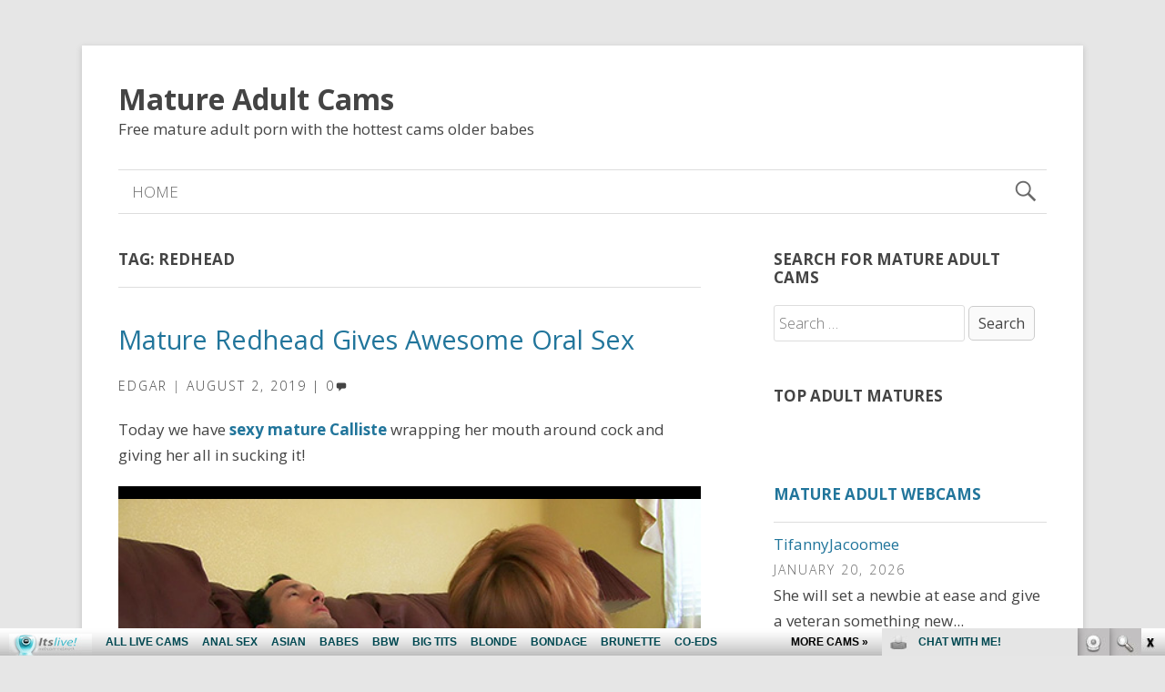

--- FILE ---
content_type: text/html; charset=UTF-8
request_url: http://matureadultcams.com/tag/redhead/
body_size: 8355
content:
<!DOCTYPE html>
<html lang="en-US" class="no-js">

<head>
<script type="text/javascript">
/* <![CDATA[ */
document.documentElement.className = document.documentElement.className.replace(new RegExp('(^|\\s)no-js(\\s|$)'), '$1js$2');
/* ]]> */
</script>
<meta charset="UTF-8">
<meta name="viewport" content="width=device-width, initial-scale=1">
<link rel="pingback" href="http://matureadultcams.com/xmlrpc.php">
<title>redhead | Mature Adult Cams</title>

<!-- All in One SEO Pack 2.6 by Michael Torbert of Semper Fi Web Design[411,451] -->
<meta name="keywords"  content="big tits,blowjob,calliste,chubby,huge boobs,mature,older woman,oral sex,redhead,sinfulmaturesex.com,stockings,busty mature,fat mature,redhead mature,cheyenne jewel,gang bang,group sex,hairy pussy,hardcore sex,maturewomensexcams.com,milf,orgy,pornstar,wife,hardcore,mature orgy,mature porn" />

<link rel="canonical" href="http://matureadultcams.com/tag/redhead/" />
<!-- /all in one seo pack -->
<link rel='dns-prefetch' href='//fonts.googleapis.com' />
<link rel='dns-prefetch' href='//s.w.org' />
<link rel="alternate" type="application/rss+xml" title="Mature Adult Cams &raquo; Feed" href="http://matureadultcams.com/feed/" />
<link rel="alternate" type="application/rss+xml" title="Mature Adult Cams &raquo; Comments Feed" href="http://matureadultcams.com/comments/feed/" />
<link rel="alternate" type="application/rss+xml" title="Mature Adult Cams &raquo; redhead Tag Feed" href="http://matureadultcams.com/tag/redhead/feed/" />
		<script type="text/javascript">
			window._wpemojiSettings = {"baseUrl":"https:\/\/s.w.org\/images\/core\/emoji\/2.3\/72x72\/","ext":".png","svgUrl":"https:\/\/s.w.org\/images\/core\/emoji\/2.3\/svg\/","svgExt":".svg","source":{"concatemoji":"http:\/\/matureadultcams.com\/wp-includes\/js\/wp-emoji-release.min.js?ver=4.8.2"}};
			!function(a,b,c){function d(a){var b,c,d,e,f=String.fromCharCode;if(!k||!k.fillText)return!1;switch(k.clearRect(0,0,j.width,j.height),k.textBaseline="top",k.font="600 32px Arial",a){case"flag":return k.fillText(f(55356,56826,55356,56819),0,0),b=j.toDataURL(),k.clearRect(0,0,j.width,j.height),k.fillText(f(55356,56826,8203,55356,56819),0,0),c=j.toDataURL(),b!==c&&(k.clearRect(0,0,j.width,j.height),k.fillText(f(55356,57332,56128,56423,56128,56418,56128,56421,56128,56430,56128,56423,56128,56447),0,0),b=j.toDataURL(),k.clearRect(0,0,j.width,j.height),k.fillText(f(55356,57332,8203,56128,56423,8203,56128,56418,8203,56128,56421,8203,56128,56430,8203,56128,56423,8203,56128,56447),0,0),c=j.toDataURL(),b!==c);case"emoji4":return k.fillText(f(55358,56794,8205,9794,65039),0,0),d=j.toDataURL(),k.clearRect(0,0,j.width,j.height),k.fillText(f(55358,56794,8203,9794,65039),0,0),e=j.toDataURL(),d!==e}return!1}function e(a){var c=b.createElement("script");c.src=a,c.defer=c.type="text/javascript",b.getElementsByTagName("head")[0].appendChild(c)}var f,g,h,i,j=b.createElement("canvas"),k=j.getContext&&j.getContext("2d");for(i=Array("flag","emoji4"),c.supports={everything:!0,everythingExceptFlag:!0},h=0;h<i.length;h++)c.supports[i[h]]=d(i[h]),c.supports.everything=c.supports.everything&&c.supports[i[h]],"flag"!==i[h]&&(c.supports.everythingExceptFlag=c.supports.everythingExceptFlag&&c.supports[i[h]]);c.supports.everythingExceptFlag=c.supports.everythingExceptFlag&&!c.supports.flag,c.DOMReady=!1,c.readyCallback=function(){c.DOMReady=!0},c.supports.everything||(g=function(){c.readyCallback()},b.addEventListener?(b.addEventListener("DOMContentLoaded",g,!1),a.addEventListener("load",g,!1)):(a.attachEvent("onload",g),b.attachEvent("onreadystatechange",function(){"complete"===b.readyState&&c.readyCallback()})),f=c.source||{},f.concatemoji?e(f.concatemoji):f.wpemoji&&f.twemoji&&(e(f.twemoji),e(f.wpemoji)))}(window,document,window._wpemojiSettings);
		</script>
		<style type="text/css">
img.wp-smiley,
img.emoji {
	display: inline !important;
	border: none !important;
	box-shadow: none !important;
	height: 1em !important;
	width: 1em !important;
	margin: 0 .07em !important;
	vertical-align: -0.1em !important;
	background: none !important;
	padding: 0 !important;
}
</style>
<link rel='stylesheet' id='genericons-css'  href='http://matureadultcams.com/wp-content/themes/penny/assets/genericons/genericons.css?ver=3.4.1' type='text/css' media='all' />
<link rel='stylesheet' id='penny-style-css'  href='http://matureadultcams.com/wp-content/themes/penny/assets/css/style.css?ver=2.4.0' type='text/css' media='all' />
<link rel='stylesheet' id='tamatebako-custom-fonts-css'  href='//fonts.googleapis.com/css?family=Open+Sans%3A300%2C300italic%2C400%2C400italic%2C600%2C600italic%2C700%2C700italic%2C800%2C800italic&#038;subset=latin%2Clatin-ext&#038;ver=2.4.0' type='text/css' media='all' />
<!-- This site uses the Google Analytics by Yoast plugin v5.3.2 - Universal enabled - https://yoast.com/wordpress/plugins/google-analytics/ -->
<script type="text/javascript">
	(function(i,s,o,g,r,a,m){i['GoogleAnalyticsObject']=r;i[r]=i[r]||function(){
		(i[r].q=i[r].q||[]).push(arguments)},i[r].l=1*new Date();a=s.createElement(o),
		m=s.getElementsByTagName(o)[0];a.async=1;a.src=g;m.parentNode.insertBefore(a,m)
	})(window,document,'script','//www.google-analytics.com/analytics.js','__gaTracker');

	__gaTracker('create', 'UA-40023070-76', 'auto');
	__gaTracker('set', 'forceSSL', true);
	__gaTracker('send','pageview');

</script>
<!-- / Google Analytics by Yoast -->
<script type='text/javascript' src='http://matureadultcams.com/wp-includes/js/jquery/jquery.js?ver=1.12.4'></script>
<script type='text/javascript' src='http://matureadultcams.com/wp-includes/js/jquery/jquery-migrate.min.js?ver=1.4.1'></script>
<link rel='https://api.w.org/' href='http://matureadultcams.com/wp-json/' />
<link rel="EditURI" type="application/rsd+xml" title="RSD" href="http://matureadultcams.com/xmlrpc.php?rsd" />
<link rel="wlwmanifest" type="application/wlwmanifest+xml" href="http://matureadultcams.com/wp-includes/wlwmanifest.xml" /> 
<meta name="generator" content="WordPress 4.8.2" />

<style type="text/css" id="tamatebako-custom-fonts-rules-css">#site-title{font-family:"Open Sans",sans-serif;}#site-title{font-weight:bolder;}#content .entry-title{font-family:"Open Sans",sans-serif;}#content .entry-title{font-weight:normal;}body.wordpress,body#tinymce{font-family:"Open Sans",sans-serif;}</style>
</head>

<body class="archive tag tag-redhead tag-24 wordpress ltr parent-theme logged-out plural sidebar-primary-active sidebar-front-1-inactive sidebar-front-2-inactive sidebar-front-3-inactive menu-primary-inactive menu-footer-inactive wp-is-not-mobile theme-genericons-active post_display-auto logo-active logo-empty layout-content-sidebar1 custom-fonts-active tf-font_site_title-open-sans tf-font_post_title-open-sans tf-font_base-open-sans">

	<div id="container">

		<div class="skip-link">
	<a class="screen-reader-text" href="">Skip to content</a>
</div>

		<div class="wrap">

			<header role="banner" id="header">

				
				
				<div id="branding">

					
													<p id="site-title"><a rel="home" href="http://matureadultcams.com/">Mature Adult Cams</a></p>
												<p id="site-description">Free mature adult porn with the hottest cams older babes</p>

					
				</div><!-- #branding -->

			</header><!-- #header -->

			<nav role="navigation" class="menu" id="menu-primary">

	<div class="menu-container menu-dropdown menu-search">

		<div id="menu-toggle-primary" class="menu-toggle">
	<a class="menu-toggle-open" href="#menu-primary"><span class="screen-reader-text"></span></a>
	<a class="menu-toggle-close" href="#menu-toggle-primary"><span class="screen-reader-text"></span></a>
</div><!-- .menu-toggle -->

		<div class="wrap">
	<ul class="menu-items" id="menu-items">
		<li class="menu-item">
			<a rel="home" href="http://matureadultcams.com/">Home</a>
		</li>
	</ul>
</div>

		<form role="search" method="get" class="search-form" action="http://matureadultcams.com/">
	<a href="#search-menu" class="search-toggle"><span class="screen-reader-text">Expand Search Form</span></a>
	<input id="search-menu" type="search" class="search-field" placeholder="Search&hellip;" value="" name="s"/>
	<button class="search-submit button"><span class="screen-reader-text">Search</span></button>
</form>

	</div><!-- .menu-container -->

</nav><!-- #menu-primary -->
			
<div id="main" class="main">

	<div class="main-wrap">

		<main class="content" id="content">

			
					<header class="archive-header">
		<h1 class="archive-title">Tag: redhead</h1>			</header><!-- .loop-meta -->

				<div class="content-entry-wrap">

					
						
												<article id="post-424" class="post-424 post type-post status-publish format-standard has-post-thumbnail hentry category-busty-mature category-fat-mature category-redhead-mature tag-big-tits tag-blowjob tag-calliste tag-chubby tag-huge-boobs tag-mature tag-older-woman tag-oral-sex tag-redhead tag-sinfulmaturesex-com tag-stockings entry">

	<div class="entry-wrap">

		
		
		<div class="entry-header">

			<h2 class="entry-title"><a href="http://matureadultcams.com/mature-redhead-gives-awesome-oral-sex/" rel="bookmark">Mature Redhead Gives Awesome Oral Sex</a></h2>
			<div class="entry-byline">
				<span class="entry-author vcard"><a href="http://matureadultcams.com/author/edgar/" title="Posts by Edgar" rel="author" class="url fn n"><span class="author-name">Edgar</span></a></span>
				<span class="entry-date entry-date-permalink"><a href=" http://matureadultcams.com/mature-redhead-gives-awesome-oral-sex/" rel="bookmark"><time class="published" datetime="2019-08-02T02:05:02+00:00">August 2, 2019</time><time class="updated" datetime="2019-04-16T02:14:23+00:00">April 16, 2019</time></a></span>				<a href="http://matureadultcams.com/mature-redhead-gives-awesome-oral-sex/#respond" class="comments-link" >0</a>							</div><!-- .entry-byline -->

		</div><!-- .entry-header -->

							<div class="entry-content">
						<p>Today we have <a href="http://dirtyfreewebcam.com/sexy-mature-angelica-sin-boning-a-younger-guy/" rel="noopener" target="_blank"><strong>sexy mature</strong></a> <a href="http://maturehub.com/horny-mature-calliste-sex-affair-with-young-neighbor/" rel="noopener" target="_blank"><strong>Calliste</strong></a> wrapping her mouth around cock and giving her all in sucking it!</p>
<p><iframe src="http://tube.sinfulmaturesex.com//fhplayer.php?nats=bloggalls.1.112.113.0.137527.12.0.0&#038;vclip=HDVBM0760_2wm.mp4&#038;prev=HDVBM0760_2wm.jpg"  allowtransparency="true" frameborder="0" width="688" height="387" class="fhclss" id="FHPlayer" scrolling="no" allowfullscreen></iframe></p>
<p><a title="sinful mature sex" href="http://join.sinfulmaturesex.com/track/bloggalls.1.112.113.0.0.0.0.0" target="_blank">Enjoy the rest of the video on  <strong>Sinful Mature Sex</strong></a></p>
											</div><!-- .entry-content -->
					
		<div class="entry-footer">
					<div class="entry-taxonomies">
					<span class="entry-taxonomy category">
						<span class="entry-taxonomy-text">Categories</span> 
						<a href="http://matureadultcams.com/category/busty-mature/" rel="tag">Busty Mature</a>, <a href="http://matureadultcams.com/category/fat-mature/" rel="tag">Fat Mature</a>, <a href="http://matureadultcams.com/category/redhead-mature/" rel="tag">Redhead Mature</a>		</span>
			<span class="entry-taxonomy post_tag">
						<span class="entry-taxonomy-text">Tags</span> 
						<a href="http://matureadultcams.com/tag/big-tits/" rel="tag">big tits</a>, <a href="http://matureadultcams.com/tag/blowjob/" rel="tag">blowjob</a>, <a href="http://matureadultcams.com/tag/calliste/" rel="tag">Calliste</a>, <a href="http://matureadultcams.com/tag/chubby/" rel="tag">chubby</a>, <a href="http://matureadultcams.com/tag/huge-boobs/" rel="tag">huge boobs</a>, <a href="http://matureadultcams.com/tag/mature/" rel="tag">mature</a>, <a href="http://matureadultcams.com/tag/older-woman/" rel="tag">older woman</a>, <a href="http://matureadultcams.com/tag/oral-sex/" rel="tag">oral sex</a>, <a href="http://matureadultcams.com/tag/redhead/" rel="tag">redhead</a>, <a href="http://matureadultcams.com/tag/sinfulmaturesex-com/" rel="tag">sinfulmaturesex.com</a>, <a href="http://matureadultcams.com/tag/stockings/" rel="tag">stockings</a>		</span>
			</div><!-- .entry-taxonomies -->

			</div><!-- .entry-footer -->

	</div><!-- .entry-wrap -->

</article><!-- .entry -->						
					
						
												<article id="post-342" class="post-342 post type-post status-publish format-standard has-post-thumbnail hentry category-hardcore category-mature-orgy category-redhead-mature tag-cheyenne-jewel tag-gang-bang tag-group-sex tag-hairy-pussy tag-hardcore-sex tag-maturewomensexcams-com tag-milf tag-orgy tag-pornstar tag-redhead tag-stockings tag-wife entry has-excerpt">

	<div class="entry-wrap">

		
								<a class="theme-thumbnail-link" href="http://matureadultcams.com/horny-milf-fucking-two-guys-at-once/">
							<img width="250" height="173" src="http://matureadultcams.com/wp-content/uploads/2018/10/Horny-MILF-Fucking-Two-Guys-at-Once-1-250x173.jpg" class="alignright theme-thumbnail wp-post-image" alt="Horny MILF Fucking Two Guys at Once" srcset="http://matureadultcams.com/wp-content/uploads/2018/10/Horny-MILF-Fucking-Two-Guys-at-Once-1-250x173.jpg 250w, http://matureadultcams.com/wp-content/uploads/2018/10/Horny-MILF-Fucking-Two-Guys-at-Once-1-300x208.jpg 300w, http://matureadultcams.com/wp-content/uploads/2018/10/Horny-MILF-Fucking-Two-Guys-at-Once-1.jpg 650w" sizes="(max-width: 250px) 100vw, 250px" />						</a>
					
		<div class="entry-header">

			<h2 class="entry-title"><a href="http://matureadultcams.com/horny-milf-fucking-two-guys-at-once/" rel="bookmark">Horny MILF Fucking Two Guys at Once</a></h2>
			<div class="entry-byline">
				<span class="entry-author vcard"><a href="http://matureadultcams.com/author/admin/" title="Posts by Kieron" rel="author" class="url fn n"><span class="author-name">Kieron</span></a></span>
				<span class="entry-date entry-date-permalink"><a href=" http://matureadultcams.com/horny-milf-fucking-two-guys-at-once/" rel="bookmark"><time class="published" datetime="2018-10-12T01:38:06+00:00">October 12, 2018</time><time class="updated" datetime="2018-09-19T16:50:50+00:00">September 19, 2018</time></a></span>				<a href="http://matureadultcams.com/horny-milf-fucking-two-guys-at-once/#respond" class="comments-link" >0</a>							</div><!-- .entry-byline -->

		</div><!-- .entry-header -->

							<div class="entry-summary">
						<p>I&#8217;ll be showing you these videos taken from a live sex show. It involves a sexy redhead pornstar named Cheyenne Jewel&#8230;</p>
					</div><!-- .entry-summary -->
					
		<div class="entry-footer">
					<div class="entry-taxonomies">
					<span class="entry-taxonomy category">
						<span class="entry-taxonomy-text">Categories</span> 
						<a href="http://matureadultcams.com/category/hardcore/" rel="tag">Hardcore</a>, <a href="http://matureadultcams.com/category/mature-orgy/" rel="tag">Mature Orgy</a>, <a href="http://matureadultcams.com/category/redhead-mature/" rel="tag">Redhead Mature</a>		</span>
			<span class="entry-taxonomy post_tag">
						<span class="entry-taxonomy-text">Tags</span> 
						<a href="http://matureadultcams.com/tag/cheyenne-jewel/" rel="tag">Cheyenne Jewel</a>, <a href="http://matureadultcams.com/tag/gang-bang/" rel="tag">gang bang</a>, <a href="http://matureadultcams.com/tag/group-sex/" rel="tag">group sex</a>, <a href="http://matureadultcams.com/tag/hairy-pussy/" rel="tag">hairy pussy</a>, <a href="http://matureadultcams.com/tag/hardcore-sex/" rel="tag">hardcore sex</a>, <a href="http://matureadultcams.com/tag/maturewomensexcams-com/" rel="tag">maturewomensexcams.com</a>, <a href="http://matureadultcams.com/tag/milf/" rel="tag">MILF</a>, <a href="http://matureadultcams.com/tag/orgy/" rel="tag">orgy</a>, <a href="http://matureadultcams.com/tag/pornstar/" rel="tag">pornstar</a>, <a href="http://matureadultcams.com/tag/redhead/" rel="tag">redhead</a>, <a href="http://matureadultcams.com/tag/stockings/" rel="tag">stockings</a>, <a href="http://matureadultcams.com/tag/wife/" rel="tag">wife</a>		</span>
			</div><!-- .entry-taxonomies -->

			</div><!-- .entry-footer -->

	</div><!-- .entry-wrap -->

</article><!-- .entry -->						
					
						
												<article id="post-181" class="post-181 post type-post status-publish format-standard has-post-thumbnail hentry category-mature-porn tag-redhead entry">

	<div class="entry-wrap">

		
		
		<div class="entry-header">

			<h2 class="entry-title"><a href="http://matureadultcams.com/desi-foxx-gets-a-messy-ending/" rel="bookmark">Desi Foxx gets a messy ending</a></h2>
			<div class="entry-byline">
				<span class="entry-author vcard"><a href="http://matureadultcams.com/author/edgar/" title="Posts by Edgar" rel="author" class="url fn n"><span class="author-name">Edgar</span></a></span>
				<span class="entry-date entry-date-permalink"><a href=" http://matureadultcams.com/desi-foxx-gets-a-messy-ending/" rel="bookmark"><time class="published" datetime="2015-06-04T17:05:36+00:00">June 4, 2015</time><time class="updated" datetime="2018-09-19T16:50:51+00:00">September 19, 2018</time></a></span>											</div><!-- .entry-byline -->

		</div><!-- .entry-header -->

							<div class="entry-content">
						<p>What could possibly be better than seeing this mature hottie take on a black cock and get covered in goo? Desi Foxx is one nasty mature redhead, who loves the chance of getting covered in fresh black juice.</p>
<p><a href="http://www.matureadultcams.com/wp-content/uploads/2015/04/DSC_3867.jpg"><img class="alignnone size-medium wp-image-169" src="http://www.matureadultcams.com/wp-content/uploads/2015/04/DSC_3867-199x300.jpg" alt="DSC_3867" width="199" height="300" srcset="http://matureadultcams.com/wp-content/uploads/2015/04/DSC_3867-199x300.jpg 199w, http://matureadultcams.com/wp-content/uploads/2015/04/DSC_3867.jpg 680w" sizes="(max-width: 199px) 100vw, 199px" /></a></p>
											</div><!-- .entry-content -->
					
		<div class="entry-footer">
					<div class="entry-taxonomies">
					<span class="entry-taxonomy category">
						<span class="entry-taxonomy-text">Categories</span> 
						<a href="http://matureadultcams.com/category/mature-porn/" rel="tag">Mature Porn</a>		</span>
			<span class="entry-taxonomy post_tag">
						<span class="entry-taxonomy-text">Tags</span> 
						<a href="http://matureadultcams.com/tag/redhead/" rel="tag">redhead</a>		</span>
			</div><!-- .entry-taxonomies -->

			</div><!-- .entry-footer -->

	</div><!-- .entry-wrap -->

</article><!-- .entry -->						
					
				</div><!-- .content-entry-wrap-->

				
			
		</main><!-- #content -->

		
<div id="sidebar">

	<aside class="sidebar" id="sidebar-primary">

		
			<section id="search-2" class="widget widget_search"><h3 class="widget-title">Search for Mature Adult CAMS</h3><form role="search" method="get" class="search-form" action="http://matureadultcams.com/">
				<label>
					<span class="screen-reader-text">Search for:</span>
					<input type="search" class="search-field" placeholder="Search &hellip;" value="" name="s" />
				</label>
				<input type="submit" class="search-submit" value="Search" />
			</form></section><section id="text-2" class="widget widget_text"><h3 class="widget-title">TOP Adult Matures</h3>			<div class="textwidget"><p><!--/*
  *
  * Revive Adserver Asynchronous JS Tag
  * - Generated with Revive Adserver v3.2.5
  *
  */--></p>
<p><ins data-revive-zoneid="548" data-revive-id="78030f2f4c73e28186231025c496a644"></ins><br />
<script async src="//www.nmgads.com/revive/www/delivery/asyncjs.php"></script></p>
</div>
		</section><section id="rss-3" class="widget widget_rss"><h3 class="widget-title"><a class="rsswidget" href="http://feeds.feedburner.com/HotMatureWomenSexCams"><img class="rss-widget-icon" style="border:0" width="14" height="14" src="http://matureadultcams.com/wp-includes/images/rss.png" alt="RSS" /></a> <a class="rsswidget" href="http://hotmaturewomensexcams.com/">Mature adult webcams</a></h3><ul><li><a class='rsswidget' href='http://hotmaturewomensexcams.com/tifannyjacoomee/'>TifannyJacoomee</a> <span class="rss-date">January 20, 2026</span><div class="rssSummary">She will set a newbie at ease and give a veteran something new...</div></li><li><a class='rsswidget' href='http://hotmaturewomensexcams.com/victoriaaharper/'>VictoriaaHarper</a> <span class="rss-date">January 14, 2026</span><div class="rssSummary">Just down right amazing with curves all in the right place and unique angle...</div></li><li><a class='rsswidget' href='http://hotmaturewomensexcams.com/naomikay/'>NaomiKay</a> <span class="rss-date">January 8, 2026</span><div class="rssSummary">Took a little warming up but totally amazing, Treat Her Right. You Will Be Satisfied...</div></li><li><a class='rsswidget' href='http://hotmaturewomensexcams.com/julywood/'>JulyWood</a> <span class="rss-date">December 20, 2025</span><div class="rssSummary">July is such a sweetheart. Incredible body and perfect tits. Very dirty and knows how to get you of...</div></li><li><a class='rsswidget' href='http://hotmaturewomensexcams.com/misshottessy/'>MissHotTessy</a> <span class="rss-date">December 14, 2025</span><div class="rssSummary">Makes your pants stand at attention .Looks so very tasty. Would love to taste a piece of her candy...</div></li><li><a class='rsswidget' href='http://hotmaturewomensexcams.com/ticklemypink6969/'>TicklemyPink6969</a> <span class="rss-date">December 7, 2025</span><div class="rssSummary">So damn perfect and makes the shows so enjoyable. She never needs a rest....</div></li></ul></section><section id="linkcat-34" class="widget widget_links"><h3 class="widget-title">Great Mature Sites Free</h3>
	<ul class='xoxo blogroll'>
<li><a href="http://pornfolders.com/best-mature-porn-sites/" target="_blank">best mature porn</a></li>
<li><a href="http://bustymilf.name/" target="_blank">Busty Milf</a></li>
<li><a href="http://dirtysexy.com/best-mature-porn-sites/" target="_blank">Dirty matures</a></li>
<li><a href="http://fatandmature.com/" target="_blank">Fat And Mature</a></li>
<li><a href="http://www.hardcorefreecam.com/best-mature-porn-sites/" target="_blank">free mature cam</a></li>
<li><a href="http://freemilfwebcam.com/" target="_blank">Free Milf Webcam</a></li>
<li><a href="http://freemomscams.com/" target="_blank">Free Moms Cams</a></li>
<li><a href="http://www.grannieslivecam.com/" target="_blank">Grannies Live Cam</a></li>
<li><a href="http://www.grannyporncam.com/" target="_blank">Granny Porn Cam</a></li>
<li><a href="http://grannyvideochat.com/" target="_blank">Granny Video Chat</a></li>
<li><a href="http://maturemilf.name/" target="_blank">Hot Mature Milf</a></li>
<li><a href="http://hotmaturewomensexcams.com/" target="_blank">Hot Maturewomen Sex Cams</a></li>
<li><a href="http://hotmilfs.name/" target="_blank">Hot Milfs</a></li>
<li><a href="http://lesbianmilf.name/" target="_blank">Lesbian Mature</a></li>
<li><a href="http://lesbianmilf.biz/" target="_blank">Lesbian Milf</a></li>
<li><a href="http://livematurewomensexcams.com/" target="_blank">Live Maturewomen Sex Cams</a></li>
<li><a href="http://matureliveporn.com/" target="_blank">Mature Live Porn</a></li>
<li><a href="http://maturemilf.info/" target="_blank">Mature Milf</a></li>
<li><a href="http://www.matureslivecam.com/" target="_blank">Matures Live Cam</a></li>
<li><a href="http://milfmovies.name/" target="_blank">Milf Movies</a></li>
<li><a href="http://www.milfporndepot.com/" target="_blank">Milf Porn Depot</a></li>
<li><a href="http://www.milfsexmag.com/" target="_blank">Milf Sex Mag</a></li>
<li><a href="http://www.milfslivecam.com/" target="_blank">Milfs Live Cam</a></li>
<li><a href="http://momliveporn.com/" target="_blank">Mom Live Porn</a></li>
<li><a href="http://oldwomanshow.com/" target="_blank">Old Woman Show</a></li>
<li><a href="http://www.sexygirlvideochat.com/best-mature-porn-sites/" target="_blank">Sexy Matures</a></li>
<li><a href="http://sexymilf.name/" target="_blank">Sexy Milf</a></li>
<li><a href="http://xxxmaturewomensexcams.com/" target="_blank">XXX Maturewomen Sex Cams</a></li>

	</ul>
</section>
<section id="linkcat-35" class="widget widget_links"><h3 class="widget-title">Trending Premium Sites</h3>
	<ul class='xoxo blogroll'>
<li><a href="http://www.oldnfatmovies.com/" target="_blank">Fat Milf</a></li>
<li><a href="http://www.grannyultra.com/" target="_blank">Granny Porn</a></li>
<li><a href="http://www.granniesfucked.com/" target="_blank">Granny Sex</a></li>
<li><a href="http://www.hardcorematures.com/" target="_blank">Hardcore Matures</a></li>
<li><a href="http://grannyfucks.com/" target="_blank">Hot Granny</a></li>
<li><a href="http://www.oldnfat.com/" target="_blank">Mature BBW</a></li>
<li><a href="http://www.matureexgf.com/" target="_blank">Mature Ex Gf</a></li>
<li><a href="http://www.sinfulmaturesex.com/" target="_blank">Mature Movie</a></li>
<li><a href="http://www.fuckmature.com/" target="_blank">Mature Porn</a></li>
<li><a href="http://www.olderwomansexvideos.com/" target="_blank">Mature Women</a></li>
<li><a href="http://www.milfswildholiday.com/" target="_blank">MILF</a></li>
<li><a href="http://www.milfexgf.com/" target="_blank">Milf Ex Gf</a></li>
<li><a href="http://www.milfsbang.com/" target="_blank">Milf Fuck</a></li>
<li><a href="http://www.milfsultra.com/" target="_blank">Milf Sex</a></li>
<li><a href="http://milfxv.com/" target="_blank">Milf Videos</a></li>
<li><a href="http://maturewomensexcams.com/" target="_blank">Sexy Mature</a></li>
<li><a href="http://mywifeneedscocks.com/" target="_blank">Slut Wife</a></li>
<li><a href="http://www.newcocksformywife.com/" target="_blank">Wife Videos</a></li>

	</ul>
</section>
<section id="linkcat-33" class="widget widget_links"><h3 class="widget-title">XXX Porn Blog Roll</h3>
	<ul class='xoxo blogroll'>
<li><a href="http://babepics.org/" target="_blank">Babe Pics</a></li>
<li><a href="http://bbwsexhub.com/" target="_blank">BBW Sex Hub</a></li>
<li><a href="http://bigmoviefiles.com/" target="_blank">Big Mature Files</a></li>
<li><a href="http://fistporn.com/" target="_blank">Fist Mature Porn</a></li>
<li><a href="http://www.camshowgrannies.com/" target="_blank">Gilf masturbating</a></li>
<li><a href="https://www.youtube.com/channel/UCOY2H8FtPVpf-v7w5oTFbow" target="_blank">Mature Cam Youtube Cilps</a></li>
<li><a href="http://tbassflick.com/" target="_blank">Mature Gals in Interracial Anal Sex</a></li>
<li><a href="http://www.allpornsitespass.com/" target="_blank">Mature Hardcore Sex</a></li>
<li><a href="http://maturehub.com/" target="_blank">Mature Hub</a></li>
<li><a href="http://tubemega.com/" target="_blank">Mature Mega</a></li>
<li><a href="http://fb.me/MatureWomenSexCams" target="_blank">Mature Social Sex Network</a></li>
<li><a href="http://hothdsex.xxx/category/MILF" target="_blank">MILF Porn</a></li>
<li><a href="http://monsterpussy.com/" target="_blank">Monster Old Pussy</a></li>
<li><a href="http://naughtyporngalleries.com/" target="_blank">Naughty Porn Galleries</a></li>
<li><a href="http://nicheworlds.com/" target="_blank">Niche Worlds</a></li>
<li><a href="http://sexgalls.com/" target="_blank">Sex Galls</a></li>
<li><a href="https://twitter.com/maturewomensexc" target="_blank">Twitter Mature Sex Cam</a></li>
<li><a href="https://www.webcamgirlslive.org/en/girls/milf" target="_blank">webcam milf girls live</a></li>
<li><a href="http://xxxmoviefolder.com/" target="_blank">XXX Mature Folder</a></li>
<li><a href="https://xyzmilfs.com/" target="_blank">XYZ Milfs</a></li>

	</ul>
</section>
<section id="categories-2" class="widget widget_categories"><h3 class="widget-title">Categories</h3>		<ul>
	<li class="cat-item cat-item-69"><a href="http://matureadultcams.com/category/anal-sex/" >Anal Sex</a>
</li>
	<li class="cat-item cat-item-90"><a href="http://matureadultcams.com/category/black-hair-mature/" >Black Hair Mature</a>
</li>
	<li class="cat-item cat-item-37"><a href="http://matureadultcams.com/category/blonde-mature/" >Blonde Mature</a>
</li>
	<li class="cat-item cat-item-53"><a href="http://matureadultcams.com/category/brunette-mature/" >Brunette Mature</a>
</li>
	<li class="cat-item cat-item-36"><a href="http://matureadultcams.com/category/busty-mature/" >Busty Mature</a>
</li>
	<li class="cat-item cat-item-44"><a href="http://matureadultcams.com/category/fat-mature/" >Fat Mature</a>
</li>
	<li class="cat-item cat-item-45"><a href="http://matureadultcams.com/category/hardcore/" >Hardcore</a>
</li>
	<li class="cat-item cat-item-46"><a href="http://matureadultcams.com/category/interracial-sex/" >Interracial Sex</a>
</li>
	<li class="cat-item cat-item-79"><a href="http://matureadultcams.com/category/lesbian-mature/" >Lesbian Mature</a>
</li>
	<li class="cat-item cat-item-59"><a href="http://matureadultcams.com/category/mature-ass/" >Mature Ass</a>
</li>
	<li class="cat-item cat-item-108"><a href="http://matureadultcams.com/category/mature-orgy/" >Mature Orgy</a>
</li>
	<li class="cat-item cat-item-1"><a href="http://matureadultcams.com/category/mature-porn/" >Mature Porn</a>
</li>
	<li class="cat-item cat-item-89"><a href="http://matureadultcams.com/category/mature-solo/" >Mature Solo</a>
</li>
	<li class="cat-item cat-item-105"><a href="http://matureadultcams.com/category/redhead-mature/" >Redhead Mature</a>
</li>
		</ul>
</section><section id="rss-2" class="widget widget_rss"><h3 class="widget-title"><a class="rsswidget" href="http://feeds.feedburner.com/ModelsFreeCams"><img class="rss-widget-icon" style="border:0" width="14" height="14" src="http://matureadultcams.com/wp-includes/images/rss.png" alt="RSS" /></a> <a class="rsswidget" href="http://modelsfreecams.com/">To cam models</a></h3><ul><li><a class='rsswidget' href='http://modelsfreecams.com/princess-lili/'>Princess Lili</a> <span class="rss-date">January 25, 2026</span><div class="rssSummary">Princess Lili is an adult performer from Russia. She began appearing in 2023 and currently has 83 titles in her filmography...</div></li><li><a class='rsswidget' href='http://modelsfreecams.com/giamazzon/'>GiaMazzon</a> <span class="rss-date">January 25, 2026</span><div class="rssSummary">Goddess knows how to treat her audience. Great cute booty woman, does what you want...</div></li><li><a class='rsswidget' href='http://modelsfreecams.com/ruby-shades/'>Ruby Shades</a> <span class="rss-date">January 24, 2026</span><div class="rssSummary">Ruby Shades, also credited as Ruby Shade, was born on June 1, 1990, in Russia. She began her career at the age of 32 and did her first scene in 2022...</div></li></ul></section><section id="pages-2" class="widget widget_pages"><h3 class="widget-title">Pages</h3>		<ul>
			<li class="page_item page-item-311"><a href="http://matureadultcams.com/free-mature-movies/">Free Mature Movies</a></li>
		</ul>
		</section>
		
	</aside><!-- #sidebar-primary -->

</div>
	</div><!-- .main-wrap -->

</div><!-- #main -->

	</div><!-- #container .wrap -->

	<footer id="footer">

		<div class="wrap">

			<p class="credit">
				<a rel="home" href="http://matureadultcams.com" class="site-link">Mature Adult Cams</a> &#169;  2026							</p><!-- .credit -->

		</div><!-- .wrap -->

	</footer><!-- #footer -->

</div><!-- #container -->

<script type='text/javascript' src='http://matureadultcams.com/wp-content/themes/penny/assets/js/jquery.fitvids.min.js?ver=1.1.0'></script>
<script type='text/javascript' src='http://matureadultcams.com/wp-content/themes/penny/assets/js/jquery.theme.js?ver=2.4.0'></script>
<script type='text/javascript' src='http://matureadultcams.com/wp-includes/js/wp-embed.min.js?ver=4.8.2'></script>
<script id="smimad" src="http://fetishhitsgallery.com/natsfunc/vidcode.php?sk=itslive.com&flip=0&AFNO=illanpa&type=0&nats=illanpa.7.126.251.0.0.0.0.0" type="text/javascript" charset="utf-8"></script>

</body>
</html>


--- FILE ---
content_type: text/css
request_url: http://matureadultcams.com/wp-content/themes/penny/assets/css/style.css?ver=2.4.0
body_size: 10520
content:
/* === RESET === */
html{-moz-box-sizing:border-box;-webkit-box-sizing:border-box;box-sizing:border-box}*,*:before,*:after{-moz-box-sizing:inherit;-webkit-box-sizing:inherit;box-sizing:inherit}a,abbr,acronym,address,article,aside,audio,big,blockquote,body,canvas,caption,cite,code,dd,del,details,dfn,div,dl,dt,em,fieldset,figcaption,figure,footer,form,h1,h2,h3,h4,h5,h6,header,hgroup,html,img,ins,kbd,label,legend,li,main,mark,menu,nav,object,ol,p,pre,q,samp,section,small,span,strong,sub,summary,sup,table,tbody,td,tfoot,th,thead,time,tr,tt,ul,var,video{margin:0;padding:0;vertical-align:baseline;outline:0;font-size:100%;background:0 0;border:none;text-decoration:none}article,aside,details,figcaption,figure,footer,header,hgroup,main,menu,nav,section{display:block}b,center,font,hr,i,layer,menu,s,strike,u,xmp{margin:0;padding:0;vertical-align:baseline;outline:0;font-size:100%;font-weight:400;font-style:normal;background:0 0;border:none;text-decoration:none}hr{background-color:#ccc;height:1px;border:0}h1,h2,h3,h4,h5,h6{font-style:normal;font-weight:400;line-height:1.2em}h1{font-size:1.8em}h2{font-size:1.7em}h3{font-size:1.55em}h4{font-size:1.4em}h5{font-size:1.25em}h6{font-size:1.1em}ol,ul{list-style:none}ul{list-style:disc;margin-left:3em}ol{list-style-type:decimal;margin-left:3em}ol ol{list-style:upper-roman}ol ol ol{list-style:lower-roman}ol ol ol ol{list-style:upper-alpha}ol ol ol ol ol{list-style:lower-alpha}ol ol,ol ul,ul ol,ul ul{margin-bottom:0}dl dt{font-weight:700;margin:0;margin:0}dl dd{margin:0;margin:0}strong{font-weight:700}strong strong{font-weight:400}cite,em{font-style:italic}cite cite,em em{font-style:normal}abbr[title],acronym[title],time[title]{cursor:help}big{font-size:120%}small,sub,sup{font-size:80%}sup{vertical-align:baseline;position:relative;bottom:.3em}sub{vertical-align:baseline;position:relative;top:.3em}address{font-style:italic}dd address,li address{margin:0}blockquote,q{font-style:normal;quotes:none;margin:0}blockquote cite,blockquote em{font-style:italic}blockquote:after,blockquote:before,q:after,q:before{content:'';content:none}a{cursor:pointer}pre{word-wrap:normal;overflow:auto;font:1em Monaco,monospace,Courier,"Courier New";padding:1.5em;line-height:1.5em;background-size:3em 3em;background-image:linear-gradient(rgba(255, 255, 255, 0.5) 50%, rgba(0, 0, 0, 0) 50%, rgba(0, 0, 0, 0));background-image:-webkit-linear-gradient(rgba(255, 255, 255, 0.5) 50%, rgba(0, 0, 0, 0) 50%, rgba(0, 0, 0, 0));background-image:-moz-linear-gradient(rgba(255, 255, 255, 0.5) 50%, rgba(0, 0, 0, 0) 50%, rgba(0, 0, 0, 0));background-image:-ms-linear-gradient(rgba(255, 255, 255, 0.5) 50%, rgba(0, 0, 0, 0) 50%, rgba(0, 0, 0, 0));background-image:-o-linear-gradient(rgba(255, 255, 255, 0.5) 50%, rgba(0, 0, 0, 0) 50%, rgba(0, 0, 0, 0))}code{font:1em Monaco,monospace,Courier,"Courier New"}pre code{font-size:1em;line-height:1.5em;background:transparent}dfn,ins{font-style:italic;text-decoration:none}ins{color:#008000}del,s,strike{text-decoration:line-through}del{color:#FF0000}form label{cursor:pointer}:focus{outline:0}fieldset{width:100%;max-width:100%;padding:1em;border:1px solid #ccc}legend{border:1px solid #ccc;padding:0 0.5em}input,textarea,select,button{font:inherit;color:inherit;display:block;padding:5px;padding:0.5rem;margin:0 0 10px 0;margin:0 0 1rem 0;width:100%;max-width:100%;border:1px solid #ccc;background:#fff}optgroup{font:inherit;font-weight:600}input:focus,input:active,textarea:focus,textarea:active,select:focus,select:active{border:1px solid #aaa;background:#fff}input[type="checkbox"],input[type="radio"]{width:auto;min-width:inherit;display:inline}input[type="range"]{margin:0}input[type="color"]{height:2.5em;width:3em;min-width:0;cursor:pointer}input[type="file"]{cursor:pointer}input[type="submit"],input[type="button"],input[type="reset"],button,.button{width:auto;min-width:inherit;background:#fff;border:1px solid #ccc;padding:4px 10px;padding:0.4rem 1rem;cursor:pointer;display:inline}input[type="submit"]:hover,input[type="submit"]:focus,input[type="button"]:hover,input[type="button"]:focus,input[type="reset"]:hover,input[type="reset"]:focus,button:hover,button:focus,.button:hover,.button:focus{border:1px solid #aaa}optgroup{max-width:100%;font-style:normal}table{border-collapse:collapse;border-spacing:0;line-height:1.7em;width:100%;border:1px solid #ccc}table caption{font-size:1.2em}td,th{text-align:left;border:1px solid #ccc;padding:0.5em}th{font-weight:600}.alignleft,.left{float:left}.alignright,.right{float:right}.aligncenter,.center{display:block}.alignnone,.block{clear:both}.clear{clear:both}img{max-width:100%;height:auto}img.wp-smiley{max-height:1em;margin:0;padding:0;border:none}img.no-border{box-shadow:none !important;border:none !important}img.alignleft,img.alignright{display:inline}a img{max-width:100%;height:auto;border:none}a img.alignnone{display:block}.wp-caption{max-width:100%}.wp-caption-text,.wp-caption-dd{font:inherit;text-align:left;margin-bottom:0;padding:0}.html5-captions .wp-caption,.wp-caption{padding:10px;padding:1rem;background:#fff;border:1px solid #ccc}iframe{max-width:100%}html{font-size:62.5%}body{font-family:'Open Sans','Trebuchet MS', sans-serif;font-size:17px;font-size:1.7rem;font-size:1.7em;line-height:1.7em;color:#444}body#tinymce{font-family:'Open Sans','Trebuchet MS', sans-serif;background:#fff;color:#444;margin:20px;border:none;max-width:100%}#container{word-wrap:break-word;word-break:normal;-webkit-hyphens:auto;-moz-hyphens:auto;-ms-hyphens:auto;hyphens:auto}.adminbar-input{display:inline;background:none}.clearfix:after{content:".";display:block;height:0;clear:both;visibility:hidden}.js .hide-if-js,.no-js .hide-if-no-js{display:none}body#tinymce .wpview-wrap .toolbar div,body#tinymce #wp-image-toolbar div{-moz-box-sizing:content-box;-webkit-box-sizing:content-box;box-sizing:content-box}body#tinymce .gallery{padding:10px;margin-bottom:0}.gallery{font-size:0;display:block;clear:both;margin:0;overflow:hidden;width:100%;-webkit-box-sizing:border-box;-moz-box-sizing:border-box;box-sizing:border-box}.gallery .gallery-item{position:relative;margin:0;padding:1px;border:none;float:none;overflow:hidden;display:inline-block;vertical-align:top;-webkit-box-sizing:border-box;-moz-box-sizing:border-box;box-sizing:border-box}.gallery .gallery-item .gallery-icon img{width:100%;height:auto;margin:0 auto;display:block;-webkit-box-sizing:border-box;-moz-box-sizing:border-box;box-sizing:border-box}.gallery .gallery-item .gallery-icon a img:hover,.gallery .gallery-item .gallery-icon a img:focus{opacity:0.8}.gallery .gallery-item .gallery-caption{font-size:13px;display:block;position:absolute;bottom:0;height:3em;line-height:2em;width:100%;padding:0.5em;margin:0;text-align:center;vertical-align:top;background:rgba(255, 255, 255, 0.8);-webkit-box-sizing:border-box;-moz-box-sizing:border-box;box-sizing:border-box}.gallery-columns-0 .gallery-item,.gallery-columns-1 .gallery-item{width:100%}.gallery-columns-2 .gallery-item{width:50%}.gallery-columns-3 .gallery-item{width:33.33%}.gallery-columns-4 .gallery-item{width:25%}.gallery-columns-5 .gallery-item{width:20%}.gallery-columns-6 .gallery-item{width:16.66%}.gallery-columns-7 .gallery-item{width:14.28%}.gallery-columns-8 .gallery-item{width:12.5%}.gallery-columns-9 .gallery-item{width:11.11%}.gallery-columns-10 .gallery-item{width:10%}.gallery-columns-11 .gallery-item{width:9.09%}.gallery-columns-12 .gallery-item{width:8.33%}.gallery-columns-13 .gallery-item{width:7.69%}.gallery-columns-14 .gallery-item{width:7.14%}.gallery-columns-15 .gallery-item{width:6.66%}.gallery-columns-16 .gallery-item{width:6.25%}.gallery-columns-17 .gallery-item{width:5.88%}.gallery-columns-18 .gallery-item{width:5.55%}.gallery-columns-19 .gallery-item{width:5.26%}.gallery-columns-20 .gallery-item{width:5%}.gallery-columns-21 .gallery-item{width:4.76%}.gallery-columns-22 .gallery-item{width:4.54%}.gallery-columns-23 .gallery-item{width:4.34%}.gallery-columns-24 .gallery-item{width:4.16%}.gallery-columns-25 .gallery-item{width:4%}.gallery-columns-26 .gallery-item{width:3.84%}.gallery-columns-27 .gallery-item{width:3.7%}.gallery-columns-28 .gallery-item{width:3.57%}.gallery-columns-29 .gallery-item{width:3.44%}.gallery-columns-30 .gallery-item{width:3.33%}hr,h1,h2,h3,h4,h5,h6,figure,p,ul,ol,dl,address,pre,object,fieldset,table,table caption,hr,.block,.gallery,.html5-captions .wp-caption,.wp-caption{margin-bottom:20px;margin-bottom:2rem}.alignleft,.html5-captions .wp-caption.alignleft,.wp-caption.alignleft,.left{margin:0 20px 20px 0;margin:0 2rem 2rem 0}.alignright,.html5-captions .wp-caption.alignright,.wp-caption.alignright,.right{margin:0 0 20px 20px;margin:0 0 2rem 2rem}.aligncenter,.html5-captions .wp-caption.aligncenter,.wp-caption.aligncenter,.center{margin:0 auto 20px;margin:0 auto 2rem}.wp-editor-wrap{margin-bottom:20px;margin-bottom:2rem;max-width:100%}.wp-editor-wrap button:hover,.wp-editor-wrap button:focus{border:none}.wp-editor-container{background:#fff;border:1px solid #e5e5e5}.wp-switch-editor,.wp-core-ui .button-group.button-small .button,.wp-core-ui .button.button-small{-moz-box-sizing:content-box;-webkit-box-sizing:content-box;box-sizing:content-box}.wp-editor-container textarea.wp-editor-area:active,.wp-editor-container textarea.wp-editor-area:focus{border:none}.howto{color:#666;display:block;font-style:italic}#wp-link{font-size:13px;font-size:1.3rem;-moz-box-sizing:content-box;-webkit-box-sizing:content-box;box-sizing:content-box}#wp-link input[type="text"],#wp-link input[type="checkbox"]{display:inline;padding:0;margin-bottom:0;border:1px solid #ddd;box-shadow:0 1px 2px rgba(0, 0, 0, 0.07) inset;-moz-box-sizing:content-box;-webkit-box-sizing:content-box;box-sizing:content-box}.screen-reader-text,.assistive-text{position:absolute;left:-9999em;top:-9999em}.skip-link{margin:0 auto;text-align:center}.skip-link .screen-reader-text:focus{position:inherit;left:auto;top:auto;padding:10px 20px;padding:1rem 2rem;border:1px solid red;background:#fff}

/* === ELEMENTS === */

/* Default Background */
body.wordpress{
	background: #e6e6e6;
}
a{
	color: #21759B;
}
a:hover,
a:focus{
	color: #0F3647;
}
ul{
	list-style: circle;
}
/* Blockquotes */
blockquote, q{
	position: relative;
	margin: 0;
	padding-left: 20px;
	padding-left: 2rem;
}
blockquote{
	padding-left: 50px;
	padding-left: 5rem;
	font-size: 24px;
	font-size: 2.4rem;
	line-height: 1.3em;
	font-style: italic;
}
blockquote:before,
q:before{
	content: '\f106';
	font-family: "genericons";
	font-style: normal;
	color: #ddd;
	position: absolute;
	left: 0;
	-webkit-font-smoothing: antialiased;
}
blockquote:before{
	font-size: 40px;
	font-size: 4rem;
}
/* Forms */
fieldset{
	margin-bottom: 20px;
	margin-bottom: 2rem;
	padding: 20px;
	padding: 2rem;
	width: 100%;
	max-width: 100%;
	border: 1px solid #dddddd;
}
input, textarea, select, button{
	display: block;
	font-size: 16px;
	font-size: 1.6rem;
	font-family: 'Open Sans','Trebuchet MS', sans-serif;
	padding: 5px;
	padding: 0.5rem;
	width: 100%;
	min-width: 50%;
	max-width: 100%;
	margin: 0;
	margin-bottom: 10px;
	margin-bottom: 1rem;
	border: 1px solid #dddddd;
	border-radius: 3px;
	border-radius: 0.3rem;
	-webkit-border-radius: 3px;
	-webkit-border-radius: 0.3rem;
	-moz-border-radius: 3px;
	-moz-border-radius: 0.3rem;
	background: #fff;
}
input:focus, input:active,
textarea:focus, textarea:active,
select:focus, select:active{
	border: 1px solid #bbb;
	background: #fff;
}
textarea{
	width: 100%;
}
input[type="checkbox"],
input[type="radio"]{
	width: auto;
	min-width: inherit;
	display: inline;
}
input[type="range"]{
	margin: 0;
}
input[type="submit"],
input[type="button"],
input[type="reset"],
button,
.button{
	width: auto;
	min-width: inherit;
	background: #fafafa;
	border: 1px solid #ccc;
	color: #444;
	padding: 4px 10px;
	padding: 0.4rem 1rem;
	cursor: pointer;
	display: inline-block;
	border-radius: 5px;
	border-radius: 0.5rem;
	-webkit-border-radius: 5px;
	-webkit-border-radius: 0.5rem;
	-moz-border-radius: 5px;
	-moz-border-radius: 0.5rem;
}
input[type="submit"]:hover,
input[type="button"]:hover,
input[type="reset"]:hover,
button:hover,
.button:hover{
	color: #000;
	border: 1px solid #aaa;
}
/* Button Secondary */
.button.secondary{
	font-size: 20px;
	line-height: 2em;
	padding: 5px 20px;
	margin-right: 10px;
}
/* Button PRIMARY (for front page) */
.button.primary{
	border-color: #21759B;
	background: #21759B;
	color: #fff;
	font-size: 20px;
	line-height: 2em;
	padding: 5px 20px;
	margin-right: 10px;
}
.button.primary:hover,
.button.primary:focus{
	border-color: #0F3647;
	background: #0F3647;
}
select{
	width: 100%;
}
option{
}
optgroup{
	font-family: 'Open Sans','Trebuchet MS', sans-serif;
	max-width: 100%;
	font-style: normal;
}
label{
	font-weight: 300;
}
/* Pre, Code */
pre{
	background-color: #eee;
}
code{
	background: #F7F7F7;
}
pre code{
	font-size: 14px;
	line-height: 20px;
	background: transparent;
}

/* === IMAGES & MEDIA === */
/* Content Images */
.attachment-image-wrap img{
	box-shadow: 0 0 5px #B3B3B3;
}
.entry-summary .wp-caption,
.entry-content .wp-caption,
.image-gallery .wp-caption,
.attachment-image-wrap .wp-caption,
.widget_text .wp-caption{
	box-shadow: 0 0 5px #B3B3B3;
}
	.entry-summary .wp-caption img,
	.entry-content .wp-caption img,
	.image-gallery .wp-caption img,
	.attachment-image-wrap .wp-caption img,
	.widget_text .wp-caption img{
		box-shadow: none;
	}
/* Thumbnail */
.plural .entry .theme-thumbnail{
	float: right;
	padding: 10px;
	padding: 1rem;
	margin-left: 20px;
	margin-left: 2rem;
	margin-bottom: 20px;
	margin-bottom: 2rem;
	box-shadow: 0 0 5px #B3B3B3;
	background: #fff;
	opacity: 1;
	max-width: 40%;
}
.plural .entry .theme-thumbnail:hover{
	opacity: 0.9;
}


/* === CONTAINER === */
#container{
	background: #fff;
	width: 1100px;
	max-width: 95%;
	margin: 50px auto;
	margin: 5rem auto;
	padding: 40px;
	padding: 4rem;
	box-shadow: 0 2px 6px rgba(100, 100, 100, 0.3);
}

/* === HEADER === */
#header{
	padding-bottom: 30px;
	padding-bottom: 3rem;
}
img#logo{
	float: left;
	margin-right: 20px;
	margin-right: 2rem;
	display: block;
	height: 75px;
	width: auto;
}
#branding{
	
}
#branding:after{
	content:".";display:block;height:0;clear:both;visibility:hidden;
}
#site-title{
	font-size: 32px;
	font-size: 3.2rem;
	line-height: 1.2em;
	margin-bottom: 0;
	font-weight: 800;
}
#site-title a{
	color: #444;
}
#site-title a:hover,
#site-title a:focus{
	color: #000;
}
#site-description{
	font-size: 17px;
	font-size: 1.7rem;
	margin-bottom: 0;
}
/* Logo As Title */
.penny-logo-title #header{
	padding-bottom: 0;
}
#site-logo{
	margin-bottom: 0;
}
#site-logo a{
	float: left;
	max-width: 100%;
	display: inline-block;
}
#site-logo a:hover,
#site-logo a:focus{
	opacity: 0.8;
}
#site-logo img{
	display: block;
}

/* === MENU === */
.menu-container{min-height:47px;min-height:4.7rem;position:relative;border-top:1px solid #ccc;border-bottom:1px solid #ccc}.menu-container ul{margin:0;padding:0;list-style:none;line-height:1em}.menu-container li{float:left;position:relative}.menu-container li a{padding:15px;padding:1.5rem;text-decoration:none;background:#fff;display:block}.menu-container li li a{background:#fff}.menu-container:after{content:".";display:block;height:0;clear:both;visibility:hidden}.menu-dropdown{font-size:17px;font-size:1.7rem}.menu-dropdown .sub-menu{position:absolute;opacity:0;width:230px;width:23rem;left:-9999px;z-index:99;border-top:1px solid #ccc;margin-left:0}.menu-dropdown li:hover > .sub-menu{left:auto;opacity:1;-webkit-transition:opacity .4s ease-in-out;-moz-transition:opacity .4s ease-in-out;-ms-transition:opacity .4s ease-in-out;-o-transition:opacity .4s ease-in-out;transition:opacity .4s ease-in-out}.menu-dropdown li.focus > .sub-menu{left:auto;opacity:1}.menu-dropdown .sub-menu li:hover > .sub-menu,.menu-dropdown .sub-menu li.focus > .sub-menu{top:-1px;left:229px;left:22.9rem}.menu-dropdown .sub-menu li{width:100%}.menu-dropdown .sub-menu li a{border:1px solid #ccc;border-top:0}.menu-dropdown ul li.menu-item-open-children > a,.menu-dropdown ul li.menu-item-has-children > a{padding-right:25px;padding-right:2.5rem}.menu-dropdown ul li.menu-item-open-children > a:before,.menu-dropdown ul li.menu-item-has-children > a:before{content:"\f140";font-family:"dashicons";vertical-align:middle;margin-right:5px;margin-right:0.5rem;padding-left:5px;padding-left:0.5rem;float:right;position:absolute;right:0;-webkit-font-smoothing:antialiased}.theme-genericons-active .menu-dropdown ul li.menu-item-open-children > a:before,.theme-genericons-active .menu-dropdown ul li.menu-item-has-children > a:before{content:"\f431";font-family:"genericons"}.menu-dropdown .sub-menu .menu-item-open-children > a:before,.menu-dropdown .sub-menu .menu-item-has-children > a:before{content:"\f139"}.theme-genericons-active .menu-dropdown .sub-menu .menu-item-open-children > a:before,.theme-genericons-active .menu-dropdown .sub-menu .menu-item-has-children > a:before{content:"\f431";-ms-transform:rotate(270deg);-webkit-transform:rotate(270deg);transform:rotate(270deg);margin-top:2px}.mobile-menu-active .menu-dropdown li:hover > .sub-menu,.mobile-menu-active .menu-dropdown li.focus > .sub-menu{left:-9999px}.mobile-menu-active .menu-dropdown li.menu-item-open-children > .sub-menu{left:auto;opacity:1}.mobile-menu-active .menu-dropdown .sub-menu li.menu-item-open-children > .sub-menu{top:-1px;left:229px;left:22.9rem}.mobile-menu-active .menu-item-parent-link a:before{content:"\f344";font-family:"dashicons";vertical-align:top;margin-right:5px;margin-right:0.5rem;-webkit-font-smoothing:antialiased}.theme-genericons-active.mobile-menu-active .menu-item-parent-link a:before{content:"\f429";font-family:"genericons"}.menu-search > .wrap{float:left;margin-right:38px;margin-right:3.8rem}.no-js .menu-search > .wrap{margin-right:180px;margin-right:18rem}.menu-search .search-form{float:right;position:absolute;line-height:1.8em;top:0;right:0}.menu-search .search-toggle{background:transparent;display:block;width:47px;width:4.7rem;height:47px;height:4.7rem;float:right;padding:0;border:none}.menu-search .search-toggle:hover,.menu-search .search-toggle:focus{opacity:0.8;border:none}.menu-search .search-toggle:after{content:"\f179";font-family:"dashicons";font-size:30px;font-size:3rem;padding:8px;padding:0.8rem;float:right;-webkit-font-smoothing:antialiased}.theme-genericons-active .menu-search .search-toggle:after{content:"\f400";font-family:"genericons"}.menu-search input{padding:5px;padding:0.5rem;display:none;width:auto}.menu-search .search-submit{display:none}.menu-search .search-field{background:#fff}.menu-search .search-submit{padding:0}.search-toggle-active.menu-search .search-form{width:250px;width:25rem}.search-toggle-active.menu-search .search-field{width:160px;width:16rem;margin:0;margin-top:7px;margin-top:0.7rem;padding:0 0.5rem;border:1px solid #ccc}.search-toggle-active.menu-search input{display:inline}.search-toggle-active.menu-search .search-submit{display:inline;width:33px;width:3.3rem;height:33px;height:3.3rem;margin:7px 0 0;margin:0.7rem 0 0;float:right;border:none;background:transparent}.search-toggle-active.menu-search .search-submit:hover,.search-toggle-active.menu-search .search-submit:focus{opacity:0.8}.search-toggle-active.menu-search .search-submit:before{content:"\f179";font-family:"dashicons";font-size:30px;font-size:3rem;padding:0;vertical-align:top;-webkit-font-smoothing:antialiased}.theme-genericons-active .search-toggle-active.menu-search .search-submit:before{content:"\f400";font-family:"genericons"}.search-toggle-active.menu-search .search-toggle:after{content:"\f335"}.theme-genericons-active .search-toggle-active.menu-search .search-toggle:after{content:"\f405"}.no-js .search-toggle{display:none}.no-js .menu-search .search-form{width:180px;width:18rem}.no-js .menu-search .search-field{color:#ccc;border-color:transparent;width:90px;width:9rem;margin:0;margin-top:7px;margin-top:0.7rem;padding:0 0.5rem;float:right;-webkit-transition:all 0.5s ease-out;-moz-transition:all 0.5s ease-out;-o-transition:all 0.5s ease-out;transition:all 0.5s ease-out}.no-js .menu-search .search-field:focus,.no-js .menu-search .search-field:not([value=""]){color:#dddddd;border-color:transparent;-webkit-transition:all 0.25s ease-in;-moz-transition:all 0.25s ease-in;-o-transition:all 0.25s ease-in;transition:all 0.25s ease-in;width:100%}.no-js .menu-search .search-submit{display:none}.no-js .menu-search input{display:inline;background:transparent}.menu-toggle{display:none}

/* Custom */
#menu-primary .menu-container{
	font-weight: 300;
	text-transform: uppercase;
	border-top: 1px solid #dddddd;
	border-bottom: 1px solid #dddddd;
}
#menu-primary li a{
	color: #6A6A6A;
	background: transparent;
}
#menu-primary li a:hover,
#menu-primary li a:focus{
	color: #000;
}
#menu-primary .current-menu-item > a,
#menu-primary .current-menu-ancestor > a{
	font-weight: 600;
}
#menu-primary li li a{
	background: #efefef;
	border-color: #efefef;
}
#menu-primary li li a:hover,
#menu-primary li li a:focus{
	background: #ddd;
	border-color: #ddd;
}
#menu-primary .sub-menu{
	border-color: #efefef;
}
.search-toggle{
	color: #6A6A6A;
}
.search-toggle:hover,
.search-toggle:focus{
	color: #000;
}

/* === BREADCRUMBS === */
#breadcrumbs{
	border: 1px solid #ddd;
	border-top: none;
	padding: 10px 13px;
	padding: 1rem 1.3rem;
	font-weight: 300;
}

/* === MAIN === */
#main{
	padding: 40px 0;
	padding: 4rem 0;
}
#main:after{
	content:".";display:block;height:0;clear:both;visibility:hidden;
}
.main-wrap:after{
	content:".";display:block;height:0;clear:both;visibility:hidden;
}

/* === CONTENT === */
#content{
	width: 100%;
	float: left;
}

/* === LOOP META === */
.archive-header{
	background: #fff;
	margin-bottom: 40px;
	margin-bottom: 4rem;
	padding-bottom: 20px;
	padding-bottom: 2rem;
	border-bottom: 1px solid #ddd;
}
	.archive-header:after{
		content:".";display:block;height:0;clear:both;visibility:hidden;
	}
.archive-title{
	font-weight: 700;
	font-size: 17px;
	font-size: 1.7rem;
	text-transform: uppercase;
	margin-bottom: 0;
}
.archive-description p:last-child{
	margin-bottom: 0;
}

/* === ENTRY === */
.entry{
	margin-bottom: 20px;
	margin-bottom: 2rem;
	padding-bottom: 20px;
	padding-bottom: 2rem;
}
.entry:after{
	content:".";display:block;height:0;clear:both;visibility:hidden;
}
.entry-title{
	font-weight: 400;
}
	.sticky .entry-title:before{
		content: '\f308';
		font-family: "genericons";
		color: #444;
		background: #e6e6e6;
		padding: 5px;
		padding: 0.5rem;
		margin-right: 10px;
		margin-right: 1rem;
		font-size: 17px;
		font-size: 1.7rem;
		vertical-align: middle;
		-webkit-font-smoothing: antialiased;
		-webkit-border-radius: 50px;
		-moz-border-radius: 50px;
		border-radius: 50px;
	}
	.singular .entry-title a{
		color: #444;
	}
.entry-byline{
	color: #6A6A6A;
	font-weight: 300;
	font-size: 14px;
	font-size: 1.4rem;
	text-transform: uppercase;
	letter-spacing: 2px;
	letter-spacing: 0.2rem;
	margin-bottom: 20px;
	margin-bottom: 2rem;
}
	.entry-byline a{
		color: #444;
	}
	.entry-byline a:hover{
		color: #000;
	}
	.entry-date:before{
		content: " | ";
	}
	.entry-date .updated:not(.published){
		display: none;
	}
	.singular-attachment .entry-date:before{
		content: "";
	}
	.comments-link:empty{
		display: none;
	}
	.comments-link:before{
		content: " | ";
		color: #444;
	}
	.comments-link:after{
		content: '\f300';
		font-family: "genericons";
		vertical-align: top;
		-webkit-font-smoothing: antialiased;
	}
	.entry-byline .post-edit-link:before{
		content: " | ";
	}
.entry-byline .post-edit-link{
	text-transform: uppercase;
}
.post-edit-link:before{
	content: '\f411';
	font-family: "genericons";
	vertical-align: top;
	margin-right: 3px;
	-webkit-font-smoothing: antialiased;
}
.entry-byline .post-edit-link:after{
	content: '\f411';
	font-family: "genericons";
	vertical-align: top;
	-webkit-font-smoothing: antialiased;
}
.entry-byline .post-edit-link-text{
	display: none;
}
.entry-footer .post-edit-link{
	font-size: 14px;
	font-size: 1.4rem;
	letter-spacing: 1px;
}
.entry-taxonomies{
	margin-bottom: 20px;
	margin-bottom: 2rem;
	font-size: 14px;
	font-size: 1.4rem;
	letter-spacing: 1px;
}
	.entry-taxonomies .entry-taxonomy{
		display: block;
	}
	.entry-taxonomies .entry-taxonomy a{
		font-weight: 300;
		color: #444;
	}
	.entry-taxonomies .entry-taxonomy a:hover,
	.entry-taxonomies .entry-taxonomy a:focus{
		color: #000;
	}

	/* Category */
	.entry-taxonomy:before{
		content: "";
		color: #aaa;
		font-family: "genericons";
		vertical-align: top;
		-webkit-font-smoothing: antialiased;
	}
	.entry-taxonomy.category:before{
		content: '\f301';
	}
	.entry-taxonomy.post_tag:before{
		content: '\f302';
	}
	.entry-taxonomy.category .entry-taxonomy-text,
	.entry-taxonomy.post_tag .entry-taxonomy-text{
		display: none
	}
	/* Remove Post Format */
	.entry-taxonomy.post_format{
		display: none;
	}

/* Clear */
.singular .entry-header:after,
.singular .entry-content:after,
.singular .entry-footer:after{
	content:".";display:block;height:0;clear:both;visibility:hidden;
}
/* Page links */
.wp-link-pages{
}
.wp-link-pages .page-numbers,
.wp-link-pages a{
	color: #ccc;
	background: #fafafa;
	padding: 5px 10px;
	padding: 0.5rem 1rem;
	border: 1px solid #eee;
	border-radius: 3px;
	border-radius: 0.3rem;
	-webkit-border-radius: 3px;
	-webkit-border-radius: 0.3rem;
	-moz-border-radius: 3px;
	-moz-border-radius: 0.3rem;
}
.wp-link-pages a{
	color: #444;
	border: 1px solid #ccc;
}
.wp-link-pages a:hover{
	border: 1px solid #aaa;
}

/* === COMMENTS === */
#comments-template{
	padding-bottom: 20px;
	padding-bottom: 2rem;
	margin-bottom: 20px;
	margin-bottom: 2rem;
}
	#comments{
	}
	.comments-header{
	}
	.comments-header:after{
		content:".";display:block;height:0;clear:both;visibility:hidden;
	}
		.comments-nav{
			float: right;
		}
			.comments-nav a{
			}
				.comments-nav .prev-comments{
				}
				.comments-nav .prev-comments:before{
					content: '\f430';
					font-family: "genericons";
					vertical-align: top;
					-webkit-font-smoothing: antialiased;
					margin-right: 10px;
					margin-right: 1rem;
				}
				.comments-nav .next-comments{
				}
				.comments-nav .next-comments:after{
					content: "\f429";
					font-family: "genericons";
					vertical-align: top;
					-webkit-font-smoothing: antialiased;
					margin-left: 10px;
					margin-left: 1rem;
				}
				.comments-nav .prev-comments .screen-reader-text,
				.comments-nav .next-comments .screen-reader-text{
				}
			.comments-nav .page-numbers{
			}
		#comments-number{
			text-transform: uppercase;
			font-size: 1.2em;
			font-weight: 600;
			margin-bottom: 1rem;
			padding-bottom: 1rem;
			border-bottom: 1px solid #dddddd;
		}
	.comment-list{
		list-style: none;
		margin: 0;
	}
		.comment-list .children{
			list-style: none;
			margin: 0 0 0 10px;
			margin: 0 0 0 1rem;
		}
		/* Comment */
		.comment{
		}
		.comment.bypostauthor{
		}
			.comment-wrap{
				border: none;
				padding: 15px;
				padding: 1.5rem;
				border: 1px solid #ebebeb;
				margin-bottom: 10px;
				margin-bottom: 1rem;
				background: #fff;
			}
			.comment-wrap:after{
				content:".";display:block;height:0;clear:both;visibility:hidden;
			}
				.comment-meta{
					border-bottom: 1px solid #ebebeb;
					margin-left: -15px;
					margin-left: -1.5rem;
					margin-top: -15px;
					margin-top: -1.5rem;
					margin-right: -15px;
					margin-right: -1.5rem;
					margin-bottom: 15px;
					margin-bottom: 1.5rem;
					padding: 15px;
					padding: 1.5rem;
				}
				.comment-meta:after{
					content:".";display:block;height:0;clear:both;visibility:hidden;
				}
					.comment-meta .avatar{
						float: left;
						margin-right: 10px;
						margin-right: 1rem;
						width: 35px;
						width: 3.5em;
						height: 35px;
						height: 3.5em;
					}
					.comment-author{
						display: inline-block;
						font-size: 20px;
						font-size: 2rem;
						font-weight: 600;
						font-style: normal;
						color:#444;
					}
					.comment-published{
						text-transform: uppercase;
					}
					.comment-permalink{
						color: #444;
						text-transform: uppercase;
						font-weight: 300;
					}
					.comment-edit-link{
						color: #444;
						font-weight: 300;
						text-transform: uppercase;
					}
					.comment-edit-link:before{
						content: " | ";
					}
				.comment-content{
				}
					.comment-awaiting-moderation{
						background: #fffa7c;
						padding: 10px;
						padding: 1rem;
						text-align: center;
						border: 1px solid #e0da23;
					}
					.comment-content p{
						margin-bottom: 10px;
						margin-bottom: 1rem;
					}
				.comment-reply-link{
					float: right;
					text-transform: uppercase;
					padding: 0 5px;
					padding: 0 0.5rem;
				}
				/* BY POST AUTHOR */
				.comment.bypostauthor .comment-wrap{
					border-color: #444;
				}
				.comment.bypostauthor .comment-meta{
					background: #444;
					border-color: #444;
					color: #fff;
				}
				.comment.bypostauthor .comment-author{
					color: #fff;
				}
				.comment.bypostauthor .comment-author a,
				.comment.bypostauthor .comment-author a:hover,
				.comment.bypostauthor .comment-author a:focus{
					color: #fff;
					border-bottom: 1px dotted #ddd;
				}
				.comment.bypostauthor .comment-author a:hover,
				.comment.bypostauthor .comment-author a:focus{
					color: #fff;
					border-bottom: 1px dotted #fff;
				}
				.comment.bypostauthor .comment-permalink,
				.comment.bypostauthor .comment-edit-link{
					color: #dddddd;
				}
				.comment.bypostauthor .comment-permalink:hover,
				.comment.bypostauthor .comment-permalink:focus,
				.comment.bypostauthor .comment-edit-link:hover,
				.comment.bypostauthor .comment-edit-link:focus{
					color: #fff;
				}
		/* Pingback */
		.pingback{
			margin-bottom: 10px;
			margin-bottom: 1rem;
			padding: 10px;
			padding: 1rem;
			border: 1px solid #ccc;
			background: #fff;
		}
			.pingback .comment-meta{
				border: none;
				padding: 0;
				margin: 0;
			}
				.pingback .comment-author{
					font-weight: 400;
				}
					.pingback .comment-author a{
						color: #444;
					}
					.pingback .comment-author a:hover,
					.pingback .comment-author a:focus{
						color: #000;
					}
				.pingback .comment-published{
					color: #444;
				}
				.pingback .comment-permalink{
				}
				.pingback .comment-edit-link{
				}
		
	#respond{
		margin-bottom: 15px;
		margin-bottom: 1.5rem;
		padding: 15px;
		padding: 1.5rem;
		border: 1px solid #dddddd;
		background: #fff;
	}
	#respond:after{
		content:".";display:block;height:0;clear:both;visibility:hidden;
	}
	.comment-list #respond{
		margin-left: 10px;
		margin-left: 1rem;
	}
		#reply-title{
			font-size: 1.2em;
			text-transform: uppercase;
			font-weight: 600;
			margin-top: -15px;
			margin-top: -1.5rem;
			margin-right: -15px;
			margin-right: -1.5rem;
			margin-bottom: 15px;
			margin-bottom: 1.5rem;
			margin-left: -15px;
			margin-left: -1.5rem;
			padding: 15px;
			padding: 1.5rem;
			border-bottom: 1px solid #dddddd;
		}
			#reply-title small,
			#cancel-comment-reply-link{
				float: right;
				font-weight: 400;
			}
		#commentform{
		}
			#commentform p{
				margin-bottom: 0;
			}
			#commentform .required{
				color: #ff0000;
			}
			#commentform label{
			}
			#commentform .logged-in-as{
			}
			#commentform .comment-notes{
			}
			/* Form input */
			#commentform .comment-form-author{
				width: 30%;
				margin-right: 5%;
				float: left;
			}
				#commentform #author{
				}
			#commentform .comment-form-email{
				width: 30%;
				margin-right: 5%;
				float: left;
			}
				#commentform #email{
				}
			#commentform .comment-form-url{
				width: 30%;
				float: left;
			}
			#commentform .comment-form-url:after{
				content:".";display:block;height:0;clear:both;visibility:hidden;
			}
				#commentform #url{
				}
			#commentform .comment-form-comment{
				float: none;
				width: 100%;
				clear: both;
			}
			#respond .comment-form-comment:before,
			#respond .comment-form-comment:after{
				content:".";display:block;height:0;clear:both;visibility:hidden;
			}
				#commentform #comment{
				}
			#commentform .form-allowed-tags{
				display: none; /* do not hide for public theme. */
			}
				#commentform .form-allowed-tags code{
					display: block;
					padding: 10px;
					padding: 1rem;
				}
			#commentform .form-submit{
			}
				#commentform #submit{
					margin-bottom: 0;
					margin-top: 10px;
					margin-top: 1rem;
					float: right
				}
/* Closed Comments */
.comments-closed{
	background: #eee;
	padding: 20px;
	padding: 2rem;
	margin-bottom: 30px;
	margin-bottom: 3rem;
}
.comments-closed.pings-open{
}

/* === LOOP NAV === */
.post-navigation{
	padding-bottom: 20px;
	padding-bottom: 2rem;
	margin-bottom: 20px;
	margin-bottom: 2rem;
}
.post-navigation:after{
	content:".";display:block;height:0;clear:both;visibility:hidden;
}
.post-navigation .nav-prev{
	padding-left: 30px;
	padding-left: 3rem;
	width: 45%;
	float: left;
	text-align: left;
	position: relative;
}
.post-navigation .nav-next{
	padding-right: 30px;
	padding-right: 3rem;
	width: 45%;
	float: right;
	text-align: right;
	position: relative;
}
.post-navigation .nav-prev a:before{
	content: '\f430';
	font-family: "genericons";
	vertical-align: top;
	-webkit-font-smoothing: antialiased;
	position: absolute;
	top: 0;
	left: 0;
}
.post-navigation .nav-next a:after{
	content: '\f429';
	font-family: "genericons";
	vertical-align: top;
	-webkit-font-smoothing: antialiased;
	position: absolute;
	top: 0;
	right: 0;
}

/* === LOOP PAGINATION === */
.navigation.pagination{
	padding-bottom: 20px;
	padding-bottom: 2rem;
	margin-bottom: 20px;
	margin-bottom: 2rem;
}
.navigation.pagination:after{
	content:".";display:block;height:0;clear:both;visibility:hidden;
}
.navigation.pagination .page-numbers{
	color: #444;
	background: #fafafa;
	border: 1px solid #ccc;
	border-radius: 3px;
	border-radius: 0.3rem;
	-webkit-border-radius: 3px;
	-webkit-border-radius: 0.3rem;
	-moz-border-radius: 3px;
	-moz-border-radius: 0.3rem;
}
.navigation.pagination a.page-numbers:hover{
	border: 1px solid #aaa;
}
.navigation.pagination .page-numbers{
	padding: 5px 10px;
	padding: 0.5rem 1rem;
}
.navigation.pagination .page-numbers.current{
	color: #ccc;
	border: 1px solid #eee;
}
.navigation.pagination .page-numbers.dots{
	color: #ccc;
	border: 1px solid #eee;
}
.navigation.pagination .page-numbers.prev{
}
.navigation.pagination .page-numbers.next{
}
.navigation.pagination .page-numbers.prev:before{
	content: '\f430';
	font-family: "genericons";
	vertical-align: top;
	-webkit-font-smoothing: antialiased;
}
.navigation.pagination .page-numbers.next:after{
	content: '\f429';
	font-family: "genericons";
	vertical-align: top;
	-webkit-font-smoothing: antialiased;
}

/* === WIDGETS === */
.widget{
	padding: 0;
	margin-bottom: 40px;
	margin-bottom: 4rem;
}
.widget-title{
	font-weight: 700;
	font-size: 17px;
	font-size: 1.7rem;
	margin-bottom: 20px;
	margin-bottom: 2rem;
	text-transform: uppercase;
}
#wp-calendar,
#wp-calendar th,
#wp-calendar tr,
#wp-calendar td{
	text-align: center;
}
/* one level list */
.widget_recent_entries ul,
.widget_archive ul,
.widget_meta ul,
.widget_recent_comments ul,
.widget_rss ul{
	list-style: none;
	margin-left: 0;
	padding-top: 10px;
	padding-top: 1rem;
	border-top: 1px solid #dddddd;
}
.widget_recent_entries ul li,
.widget_archive ul li,
.widget_meta ul li,
.widget_recent_comments ul li,
.widget_rss ul li{
	display: block;
	margin-bottom: 10px;
	margin-bottom: 1rem;
	padding-bottom: 10px;
	padding-bottom: 1rem;
	border-bottom: 1px solid #dddddd;
}
.widget_recent_entries ul li:after,
.widget_archive ul li:after,
.widget_meta ul li:after,
.widget_recent_comments ul li:after,
.widget_rss ul li:after{
	content:".";display:block;height:0;clear:both;visibility:hidden;
}
/* Widget Recent Post + Widget RSS date */
.widget_recent_entries .post-date,
.widget_rss .rss-date{
	color: #6A6A6A;
	font-size: 14px;
	font-size: 1.4rem;
	font-weight: 300;
	letter-spacing: 2px;
	letter-spacing: 0.2rem;
	text-transform: uppercase;
	display: block;
}
/* Widget RSS */
.widget_rss .widget-title .rsswidget:first-child{
	display: none;
}
.widget_rss cite{
	float: right;
}
/* Widget Search */
.widget_search .screen-reader-text{
	display: none;
}
.widget_search .search-field{
	width: 210px;
	width: 21rem;
	max-width: 100%;
	display: inline;
}
/* Widget Fix */
.sidebar ul ul ul ul ul ul{
	margin-left: 0;
}

/* Widget Categories */
.widget_categories ul{
	list-style: none;
	margin-left: 0;
}
.widget_categories > ul{
	border-bottom: 1px solid #ddd;
}
.widget_categories li a{
	display: inline-block;
	padding-top: 10px;
	padding-top: 1rem;
	padding-bottom: 10px;
	padding-bottom: 1rem;
}
.widget_categories li a:before{
	content: '\f510';
	font-family: "genericons";
	color: #bbb;
	margin-right: 10px;
	vertical-align: top;
	-webkit-font-smoothing: antialiased;
}
.widget_categories li{
	display: block;
	border-top: 1px solid #ddd;
}
.widget_categories li li a{
	padding-left: 20px;
}
.widget_categories li li li a{
	padding-left: 40px;
}
.widget_categories li li li li a{
	padding-left: 60px;
}
.widget_categories li li li li li a{
	padding-left: 80px;
}
.widget_categories li li li li li li a{
	padding-left: 100px;
}


/* Widget menus */
.widget_nav_menu ul{
	list-style: none;
	margin-left: 0;
}
.widget_nav_menu ul.menu{
	border-top: 1px solid #dddddd;
}
.widget_nav_menu li a{
	display: block;
	border-bottom: 1px solid #dddddd;
	padding-top: 5px;
	padding-bottom: 5px;
}
.widget_nav_menu li a:before{
	content: '\f510';
	font-family: "genericons";
	margin-right: 10px;
	color: #bbb;
	vertical-align: top;
	-webkit-font-smoothing: antialiased;
}
.widget_nav_menu li{
	display: block;
}
.widget_nav_menu li li a{
	padding-left: 20px;
}
.widget_nav_menu li li li a{
	padding-left: 40px;
}
.widget_nav_menu li li li li a{
	padding-left: 60px;
}
.widget_nav_menu li li li li li a{
	padding-left: 80px;
}
.widget_nav_menu li li li li li li a{
	padding-left: 100px;
}
/* Social Menu Icons */
.widget_nav_menu li a[href*="codepen.io"]:before { content: '\f216'; color: #000000; font-size: 30px; }
.widget_nav_menu li a[href*="digg.com"]:before { content: '\f221'; color: #000000; font-size: 30px; }
.widget_nav_menu li a[href*="dribbble.com"]:before { content: '\f201'; color: #ea4c89; font-size: 30px; }
.widget_nav_menu li a[href*="dropbox.com"]:before { content: '\f225'; color: #007ee5; font-size: 30px; }
.widget_nav_menu li a[href*="facebook.com"]:before { content: '\f203'; color: #3b5998; font-size: 30px; }
.widget_nav_menu li a[href*="flickr.com"]:before { content: '\f211'; color: #ff0084; font-size: 30px; }
.widget_nav_menu li a[href*="foursquare.com"]:before { content: '\f226'; color: #F94877; font-size: 30px; }
.widget_nav_menu li a[href*="github.com"]:before { content: '\f200'; color: #333333; font-size: 30px; }
.widget_nav_menu li a[href*="plus.google.com"]:before { content: '\f218'; color: #dd4b39; font-size: 30px; }
.widget_nav_menu li a[href*="instagram.com"]:before { content: '\f215'; color: #3f729b; font-size: 30px; }
.widget_nav_menu li a[href*="linkedin.com"]:before { content: '\f208'; color: #0e76a8; font-size: 30px; }
.widget_nav_menu li a[href*="pinterest.com"]:before { content: '\f210'; color: #c8232c; font-size: 30px; }
.widget_nav_menu li a[href*="getpocket.com"]:before { content: '\f224'; color: #ee4056; font-size: 30px; }
.widget_nav_menu li a[href*="polldaddy.com"]:before { content: '\f217'; color: #bc0b0b; font-size: 30px; }
.widget_nav_menu li a[href*="reddit.com"]:before { content: '\f222'; color: #000000; font-size: 30px; }
.widget_nav_menu li a[href*="skype.com"]:before { content: '\f220'; color: #00aff0; font-size: 30px; }
.widget_nav_menu li a[href*="skype:"]:before { content: '\f220'; color: #00aff0; font-size: 30px; }
.widget_nav_menu li a[href*="spotify.com"]:before { content: '\f515'; color: #000000; font-size: 30px; }
.widget_nav_menu li a[href*="stumbleupon.com"]:before { content: '\f223'; color: #EB4924; font-size: 30px; }
.widget_nav_menu li a[href*="tumblr.com"]:before { content: '\f214'; color: #34526f; font-size: 30px; }
.widget_nav_menu li a[href*="twitch.tv"]:before { content: '\f516'; color: #6441A5; font-size: 30px; }
.widget_nav_menu li a[href*="twitter.com"]:before { content: '\f202'; color: #33ccff; font-size: 30px; }
.widget_nav_menu li a[href*="vimeo.com"]:before { content: '\f212'; color: #1AB7EA; font-size: 30px; }
.widget_nav_menu li a[href*="wordpress.org"]:before,
.widget_nav_menu li a[href*="wordpress.com"]:before { content: '\f205'; color: #21759b; font-size: 30px; }
.widget_nav_menu li a[href*="youtube.com"]:before { content: '\f213'; color: #c4302b; font-size: 30px; }
.widget_nav_menu li a[href*="mailto:"]:before { content: '\f410'; color: #444; font-size: 30px; }
.widget_nav_menu li a[href*="tel:"]:before { content: '\f437'; color: #444; font-size: 30px; }
.widget_nav_menu li a[href$="/feed/"]:before { content: '\f413'; color: #FF8800; font-size: 30px; }
.widget_nav_menu li.mail-icon a:before { content: '\f410'; color: #444; font-size: 30px; }
.widget_nav_menu li.phone-icon a:before { content: '\f437'; color: #444; font-size: 30px; }
.widget_nav_menu li.feed-icon a:before { content: '\f413'; color: #FF8800; font-size: 30px; }
.widget_nav_menu li.rss-icon a:before { content: '\f413'; color: #FF8800; font-size: 30px; }
.widget_nav_menu li.user-icon a:before { content: '\f304'; color: #444; font-size: 30px; }
.widget_nav_menu li.cart-icon a:before { content: '\f447'; color: #444; font-size: 30px; }
.widget_nav_menu li.heart-icon a:before { content: '\f461'; color: #F986E4; font-size: 30px; }
.widget_nav_menu li.calendar-icon a:before { content: '\f307'; color: #444; font-size: 30px; }
.widget_nav_menu li.website-icon a:before { content: '\f475'; color: #444; font-size: 30px; }
.widget_nav_menu li.portfolio-icon a:before { content: '\f460'; color: #444; font-size: 30px; }
.widget_nav_menu li.share-icon a:before { content: '\f415'; color: #444; font-size: 30px; }
.widget_nav_menu li.home-icon a:before { content: '\f409'; color: #444; font-size: 30px; }
.widget_nav_menu li.info-icon a:before { content: '\f455'; color: #444; font-size: 30px; }
.widget_nav_menu li.notice-icon a:before { content: '\f456'; color: #444; font-size: 30px; }
.widget_nav_menu li.help-icon a:before { content: '\f457'; color: #444; font-size: 30px; }
.widget_nav_menu li.location-icon a:before { content: '\f417'; color: #DC5241; font-size: 30px; }
.widget_nav_menu li.map-icon a:before { content: '\f417'; color: #DC5241; font-size: 30px; }

/* Widget pages */
.widget_pages ul{
	list-style: none;
	margin-left: 0;
}
.widget_pages > ul{
	border-top: 1px solid #dddddd;
}
.widget_pages li a{
	display: block;
	border-bottom: 1px solid #dddddd;
	padding-top: 5px;
	padding-bottom: 5px;
}
.widget_pages li a:before{
	content: '\f510';
	margin-right: 10px;
	color: #bbb;
	font-family: "genericons";
	vertical-align: top;
	-webkit-font-smoothing: antialiased;
}
.widget_pages li{
	display: block;
}
.widget_pages li li a{
	padding-left: 20px;
}
.widget_pages li li li a{
	padding-left: 40px;
}
.widget_pages li li li li a{
	padding-left: 60px;
}
.widget_pages li li li li li a{
	padding-left: 80px;
}
.widget_pages li li li li li li a{
	padding-left: 100px;
}

/* Widget tag cloud */
.widget_tag_cloud{
}
.tagcloud a{
	font-size: 17px !important;
	font-size: 1.7rem !important;
	color: #444;
	display: inline-block;
	padding: 5px 10px;
	margin-right: 5px;
	margin-bottom: 10px;
	background: rgba(196, 196, 196, 0.3);
}
.tagcloud a:hover,
.tagcloud a:focus{
	color: #000;
	background: rgba(196, 196, 196, 0.5);
}

/* === FOOTER === */
#footer{
	padding-top: 20px;
	padding-top: 2rem;
	border-top: 1px solid #dddddd;
	width: 100%;
	clear: both;
}
#footer p{
	margin-bottom: 0;
}
span#footer-links a:before{
	content: " | ";
	color: #ccc;
}

/* === LAYOUT === */

/* Default: layout-content-sidebar1 */
#main{
	width: 100%;
}
.main-wrap{
	margin-right: 380px;
	margin-right: 38rem;
	padding-left: 0;
	float: none;
}
#sidebar{
	float: right;
	padding-left: 80px;
	padding-left: 8rem;
	margin-right: -380px;
	margin-right: -38rem;
	width: 380px;
	width: 38rem;
	max-width: 100%;
}
/* layout-sidebar1-content */
.layout-sidebar1-content #main{

}
.layout-sidebar1-content .main-wrap{
	margin-right: 0;
	margin-left: 380px;
	margin-left: 38rem;
}
.layout-sidebar1-content #content{
	floaT: right;
}
.layout-sidebar1-content #sidebar{
	float: left;
	padding-left: 0;
	padding-right: 80px;
	padding-right: 8rem;
	margin-right: 0;
	margin-left: -380px;
	margin-left: -38rem;
}
/* layout-content */
.layout-content .main-wrap{
	margin-right: 0;
}

/* === JETPACK === */
/* Blog Subscribe Widget */
#container .jetpack_subscription_widget{
	background: #444;
	color: #999;
	padding: 30px;
	padding: 3rem;
}
#container .jetpack_subscription_widget .widget-title{
	color: #fff;
}
#container .jetpack_subscription_widget p{
	font-size: 14px;
	font-size: 1.4rem;
}
#container .jetpack_subscription_widget input{
	color: #999;
	text-align: center;
	padding: 5px;
	padding: 0.5rem;
	border: none;
	border-radius: 0;
	-webkit-border-radius: 0;
	-moz-border-radius: 0;
	width: 100%;
}
#container .jetpack_subscription_widget p#subscribe-submit{
	margin-bottom: 0;
}
#container .jetpack_subscription_widget input[type="submit"]{
	color: #fff;
	background: #21759B;
	text-transform: uppercase;
}
#container .jetpack_subscription_widget input[type="submit"]:hover{
	color: #444;
	background: #fff;
}

/* Jetpack Comments */
div#commentform{
	max-width: 99%;
}
/* Jetpack Comments Subscribe */
p.comment-subscription-form input{
	margin-bottom: 0;
}
/* Jetpack Widget Top Post (List) */
#container .widget_top-posts ul{
	list-style: none;
	margin-left: 0;
	border-top: 1px solid #dddddd;
}
#container .widget_top-posts  ul li a{
	display: block;
	padding: 10px 0;
	padding: 1rem 0;
	border-bottom: 1px solid #dddddd;
}
#container .widget_top-posts ul li:after{
	content:".";display:block;height:0;clear:both;visibility:hidden;
}
/* Top Posts (Thumbnail List) */
#container ul.widgets-list-layout{
	
}
#container ul.widgets-list-layout li{
	margin-bottom: 0;
	border-bottom: 1px solid #dddddd;
}
#container .widgets-list-layout-blavatar{
	margin: 10px;
	margin: 1rem;
	margin-right: 20px;
	margin-right: 2rem;
	width: 40px;
	width: 4rem;
	height: 40px;
	height: 4rem;
}
#container ul  li .widgets-list-layout-links{
	float: none;
	width: 100%;
}
#container ul  li .widgets-list-layout-links a{
	border-bottom: 0;
	min-height: 60px;
	min-height: 6rem;
	padding-top: 15px;
	padding-top: 1.5rem;
}
/* Top Posts (Grid) */
#container .widget-grid-view-image a img{
	display: block;
}

/* === PAGE TEMPLATE === */

/* = FRONT PAGE = */
.page-template-front-page{
}
.page-template-front-page .entry{
	border-bottom: 1px solid #dddddd;
	margin-bottom: 30px;
	margin-bottom: 3rem;
}
.front-page-featured-image{
	float: right;
	width: 50%;
	padding-left: 20px;
	padding-left: 2rem;
	margin-bottom: 30px;
	margin-bottom: 3rem;
}
.front-page-featured-image img{
	display: block;
	width: 100%;
}
.page-template-front-page .entry-wrap{
	float: left;
	padding-right: 20px;
	padding-right: 2rem;
	width: 50%;
	margin-bottom: 30px;
	margin-bottom: 3rem;
}
.page-template-front-page .entry-title{
	clear: none;
}
/* Widgets */
.front-page-widgets:after{
	content:".";display:block;height:0;clear:both;visibility:hidden;
}
.front-page-widgets .widget-area:after{
	content:".";display:block;height:0;clear:both;visibility:hidden;
}
/* 2 Col */
.front-page-widgets.col-2{
}
.front-page-widgets.col-2 .widget-area{
	width: 50%;
}
.front-page-widgets.col-2 .widget-area:first-child{
	float: left;
	padding-right: 20px;
	padding-right: 2rem;
}
.front-page-widgets.col-2 .widget-area:last-child{
	float: right;
	padding-left: 20px;
	padding-left: 2rem;
}

/* 3 Col */
.front-page-widgets.col-3{
	margin-right: -40px;
	margin-right: -4rem;
}
.front-page-widgets.col-3 .widget-area{
	width: 33.33%;
	float: left;
	padding-right: 40px;
	padding-right: 4rem;
}


/**
 * Media Queries CSS
******************************************/
@-ms-viewport {
	width: device-width;
}
@viewport {
	width: device-width;
}

/* === HEADER === */
@media screen and (max-width: 650px) {
	img#logo{
		float: none;
		margin: 0 auto 20px;
		margin: 0 auto 2rem;
	}
	#branding{
		text-align: center;
	}
}

/* === SIDEBAR === */
@media screen and (max-width: 950px) {
	/* Container */
	body{
		padding: 10px;
	}
	#container{
		padding: 20px;
		padding: 2rem;
		margin: 0 auto;
		max-width: 100%;
		box-shadow: none;
		width: 750px;
	}
	/* Sidebar and content */
	#main{
		padding-top: 1rem;
	}
	.main-wrap{
		margin-right: 0;
		position: relative;
	}
	#content{
		float: none;
		padding-top: 30px;
		padding-top: 3rem;
	}
	#content:after{
		content:".";display:block;height:0;clear:both;visibility:hidden;
	}
	#sidebar{
		margin-right: 0;
		padding-top:30px;
		padding-top:3rem;
		padding-left: 0;
		float: left;
		width: 100%;
	}
}

/* === MENU === */
@media screen and (max-width: 850px) {

	/* Menu Primary 1st Level */
	#menu-primary li a{
	}

	/* === Menu Toggle: no-js === */
	#menu-primary .menu-toggle a{
		color: #6A6A6A;
	}
	#menu-primary .menu-toggle a:hover,
	#menu-primary .menu-toggle a:focus{
		color: #000;
	}
	#menu-primary:target .menu-toggle{
		border-bottom: 1px solid #ccc;
	}
	#menu-primary:target .menu-items{
		display: block;
	}
	#menu-primary:target .menu-toggle-open{
		display: none;
	}
	#menu-primary:target .menu-toggle-close{
		display: inline;
	}

	/* Menu */
	.menu-toggle{font-weight:700;line-height:1.8em;padding:9px;padding:0.9rem;width:100%;height:47px;height:4.7rem}.menu-toggle .screen-reader-text{position:inherit;left:auto;top:auto}.menu-toggle a:hover,.menu-toggle a:focus{opacity:0.8}.menu-toggle a:before{content:"\f203";font-family:'dashicons';font-weight:400;font-size:20px;font-size:2rem;vertical-align:top;margin-right:0.5rem;margin-right:5px;-webkit-font-smoothing:antialiased}.theme-genericons-active .menu-toggle a:before{content:"\f505";font-family:'genericons'}.menu-toggle a.menu-toggle-close:before{content:"\f158"}.theme-genericons-active .menu-toggle a.menu-toggle-close:before{content:"\f405"}.menu-toggle-active .menu-toggle a:before{content:"\f158"}.theme-genericons-active .menu-toggle-active .menu-toggle a:before{content:"\f405"}.mobile-menu-active .menu-dropdown li:hover > .sub-menu{left:auto}.mobile-menu-active .menu-dropdown li:hover > .sub-menu,.mobile-menu-active .menu-dropdown li.focus > .sub-menu{left:auto}.menu-toggle{display:block}.menu-toggle .menu-toggle-close{display:none}.menu-dropdown .menu-items{display:none}.menu-toggle-active.menu-dropdown{border-bottom:0}.menu-toggle-active.menu-dropdown .menu-items{display:block}.menu-toggle-active.menu-dropdown .menu-toggle{border-bottom:1px solid #ccc}.menu-toggle-active.menu-dropdown > .wrap{display:block}.menu-dropdown:after{content:".";display:block;height:0;clear:both;visibility:hidden}.menu-dropdown > .wrap{display:block;margin-right:0;width:100%}.menu-dropdown ul li.menu-item-open-children > a:before,.menu-dropdown ul li.menu-item-has-children > a:before{content:"";position:inherit;right:auto}.menu-dropdown li{display:block;width:100%}.menu-dropdown .sub-menu{width:100%;border:none}.menu-dropdown li a,.menu-dropdown .sub-menu li a{width:100%;border:none;border-bottom:1px solid #ccc}.menu-dropdown .sub-menu li a{background:transparent}.menu-dropdown .sub-menu li:hover > .sub-menu,.menu-dropdown .sub-menu li:focus > .sub-menu,.menu-dropdown .sub-menu li.focus > .sub-menu,.menu-dropdown li:hover > .sub-menu,.menu-dropdown li:focus > .sub-menu,.menu-dropdown li.focus > .sub-menu,.menu-dropdown .sub-menu{opacity:1;left:auto;top:auto;position:inherit}.wordpress .menu-dropdown ul li.menu-item-open-children > a:before,.wordpress .menu-dropdown ul li.menu-item-has-children > a:before{content:""}.wordpress .menu-dropdown .sub-menu li a:before,.wordpress .menu-dropdown .sub-menu li.menu-item-open-children > a:before,.wordpress .menu-dropdown .sub-menu li.menu-item-has-children > a:before{content:""}.menu-dropdown .sub-menu li a{padding-left:40px;padding-left:4rem}.menu-dropdown .sub-menu .sub-menu li a{padding-left:60px;padding-left:6rem}.menu-dropdown .sub-menu .sub-menu .sub-menu li a{padding-left:80px;padding-left:8rem}.menu-dropdown .sub-menu .sub-menu .sub-menu .sub-menu li a{padding-left:100px;padding-left:10rem}.menu-dropdown .sub-menu .sub-menu .sub-menu .sub-menu .sub-menu li a{padding-left:120px;padding-left:12rem}

	.menu-toggle{
		font-weight: 400;
	}
	.theme-genericons-active .menu-toggle a:before{
		content: '\f419';
		font-size: 16px;
		font-family: "genericons";
	}
	.theme-genericons-active .menu-toggle-active .menu-toggle a:before{
		content: '\f406';
	}
	#menu-primary .menu-container.menu-toggle-active{
		border-bottom: none;
	}
	#menu-primary .menu-toggle-active.menu-dropdown .menu-toggle{
		border-color: #dddddd;
	}
	#menu-primary li a{
		border-color: #dddddd;
	}
	#menu-primary li a:hover,
	#menu-primary li a:focus{
		border-color: #dddddd;
	}
	#menu-primary li li a{
		border-color: #dddddd;
		background: transparent;
	}
	#menu-primary li li a:hover,
	#menu-primary li li a:focus{
		border-color: #dddddd;
		background: transparent;
	}
	
}


/* === ENTRY === */
@media screen and (max-width: 590px) {
	.plural .entry .theme-thumbnail{
		float: none;
		margin-left: 0;
		max-width: 100%;
	}
	.entry-byline .entry-author{
		display: block;
	}
	.entry-byline .entry-date:before{
		content: "";
	}
	.entry-byline .post-edit-link{
		display: block;
	}
	.entry-byline .post-edit-link:before{
		content: "";
	}
}

/* === LOOP-NAV === */
@media screen and (max-width: 450px) {
	.post-navigation .nav-prev{
		width: 100%;
	}
	.post-navigation .nav-next{
		width: 100%;
		padding-right: 0;
		padding-left: 30px;
		padding-left: 3rem;
		text-align: left;
	}
	.post-navigation .nav-next a:after{
		right: auto;
		left: 0;
	}
}


/* === COMMENTS === */
@media screen and (max-width: 700px) {
	#respond .comment-form-author,
	#respond .comment-form-email,
	#respond .comment-form-url{
		width: 100%;
		margin-right: 0;
		float: none;
	}
	#respond #submit{
		float: none;
	}
}


/* === JETPACK === */
/* Related Posts */
@media only screen and (max-width: 450px) {
	div.jp-relatedposts .jp-relatedposts-post {
		width: auto;
		clear: both;
		margin: 0 0 1em;
	}
}


/* === FRONT PAGE TEMPLATES === */
@media screen and (max-width: 850px) {
	.front-page-featured-image{
		float: none;
		width: 100%;
		padding: 0;
		margin-bottom: 30px;
		margin-bottom: 3rem;
	}
	.page-template-front-page .entry-wrap{
		float: none;
		width: 100%;
		padding: 0;
	}
	/* 2 Col MQ */
	.front-page-widgets.col-2 .widget-area,
	.front-page-widgets.col-2 .widget-area:first-child,
	.front-page-widgets.col-2 .widget-area:last-child{
		width: 100%;
		padding: 0;
	}
	/* 3 Col MQ */
	.front-page-widgets.col-3{
		margin-right: 0;
	}
	.front-page-widgets.col-3 .widget-area{
		width: 100%;
		float: none;
		padding-right: 0;
	}
}


--- FILE ---
content_type: application/javascript
request_url: http://matureadultcams.com/wp-content/themes/penny/assets/js/jquery.theme.js?ver=2.4.0
body_size: 1482
content:
jQuery( document ).ready( function($) {

	/* === FitVids === */
	$('#content,.entry-content,.entry-summary,.widget').fitVids();

	/* === Accessibility === */

	/* == Mobile Browser Detection == */

	/* = Using Mobile = */
	if( navigator.userAgent.match(/Mobile/i)
		|| navigator.userAgent.match(/Android/i)
		|| navigator.userAgent.match(/Silk/i)
		|| navigator.userAgent.match(/Kindle/i)
		|| navigator.userAgent.match(/BlackBerry/i)
		|| navigator.userAgent.match(/Opera Mini/i)
		|| navigator.userAgent.match(/Opera Mobi/i) ){
		$("body").removeClass("wp-is-not-mobile").addClass("wp-is-mobile");
	}
	/* = Using desktop = */
	else {
		$( "body" ).removeClass( "wp-is-mobile" ).addClass( "wp-is-not-mobile" );
	}

	/* == Menu Toggle == */
	$( '.menu-dropdown' ).find( 'a' ).on( 'focus blur', function() {
		$( this ).parents().toggleClass( 'focus' );
	} );

	/* == Focus input element on Hash "#" change, modified from twenty fourteen theme == */
	var is_webkit = navigator.userAgent.toLowerCase().indexOf( 'webkit' ) > -1,
	    is_opera  = navigator.userAgent.toLowerCase().indexOf( 'opera' )  > -1,
	    is_ie     = navigator.userAgent.toLowerCase().indexOf( 'msie' )   > -1;

	if ( ( is_webkit || is_opera || is_ie ) && document.getElementById && window.addEventListener ) {
		window.addEventListener( 'hashchange', function() {
			var element = document.getElementById( location.hash.substring( 1 ) );
			if ( element ) {
				if ( ! /^(?:a|select|input|button|textarea)$/i.test( element.tagName ) )
					element.tabIndex = -1;
				element.focus();
			}
		}, false );
	}

	/* === Menu Search === */

	/* == Search Toggle == */
	$( ".search-toggle" ).click( function(e) {
		e.preventDefault();
		$( this ).parents( ".menu-search" ).toggleClass( "search-toggle-active" );
		$( this ).siblings( ".search-field" ).focus();
	});

	/* == Display search form on search pages == */
	if ( $("body").hasClass("search") ){
		$( ".search-toggle" ).parents( ".menu-search" ).addClass( "search-toggle-active" )
	}

	/* === Menu Toggle === */

	/* == Mobile submenu toggle on mobile device == */

	/**
	 * This function is to use menu toggle for parent menu item
	 * on hi-res mobile device/touch device.
	 * Using hover is not the best for sub-menu.
	 */
	function theme_mobile_sub_menu_toggle(){

		/* Foreach parent menu item */
		$( ".menu-container .menu-item-has-children" ).each( function () {

			/* if this parent menu item have sub-menu available */
			if ( $(this).children( "ul" ).length > 0 ){

				/* Functionality only for regular menu, not menu toggle */
				if ( $( "#menu-toggle-primary" ).css( "display" ) != "block" ){

					/* Toggle class to open .sub-menu */
					$(this).children( "a" ).click( function(e) {

						e.preventDefault();
						$( this ).parent("li").siblings("li").removeClass( "menu-item-open-children" );
						$( this ).parent("li").toggleClass( "menu-item-open-children" );

						/* Get menu link, and add it as first children */
						if ( !$(this).parent("li").children( ".sub-menu" ).children( "li" ).hasClass("menu-item-parent-link") ){
							/* Only if not linked to "#" */
							if ( $(this).attr("href") != "#" ){
								$(this).parent("li").children( ".sub-menu" ).prepend( '<li class="menu-item menu-item-parent-link">' + $(this).parent("li").html() + '</li>' );
							}
						}
						/* Remove sub menu from this */
						$( ".menu-item-parent-link" ).children( ".sub-menu" ).remove();

					});

				/* Already using mobile menu toggle, revert to default action. */
				} else {

					$(this).children( "a" ).unbind('click');
					$( ".menu-item-parent-link" ).remove();
					$( ".menu-item-open-children" ).removeClass( "menu-item-open-children" );
				}


			}
		});

	}

	/* Body class status */
	if ( $("body").hasClass("wp-is-mobile") ){
		$("body").addClass("mobile-menu-active");
		if ( $("body").hasClass("mobile-menu-active") ){
			theme_mobile_sub_menu_toggle();
		}
	}
	/* Load Function */
	$( window ).resize( function(){
		if ( $("body").hasClass("mobile-menu-active") ){
			theme_mobile_sub_menu_toggle();
		}
	});

	/* == Mobile menu toggle (small screen) == */
	$( ".menu-toggle a" ).click( function(e) {
		e.preventDefault();
		$( this ).parents(".menu-container").toggleClass( "menu-toggle-active" );
	});

});

--- FILE ---
content_type: text/plain
request_url: https://www.google-analytics.com/j/collect?v=1&_v=j102&a=58035317&t=pageview&_s=1&dl=http%3A%2F%2Fmatureadultcams.com%2Ftag%2Fredhead%2F&ul=en-us%40posix&dt=redhead%20%7C%20Mature%20Adult%20Cams&sr=1280x720&vp=1280x720&_u=YEBAAUABCAAAACAAI~&jid=2006301595&gjid=605848994&cid=137082627.1769408150&tid=UA-40023070-76&_gid=823705109.1769408150&_r=1&_slc=1&z=667150610
body_size: -286
content:
2,cG-0MTBF1GM4K